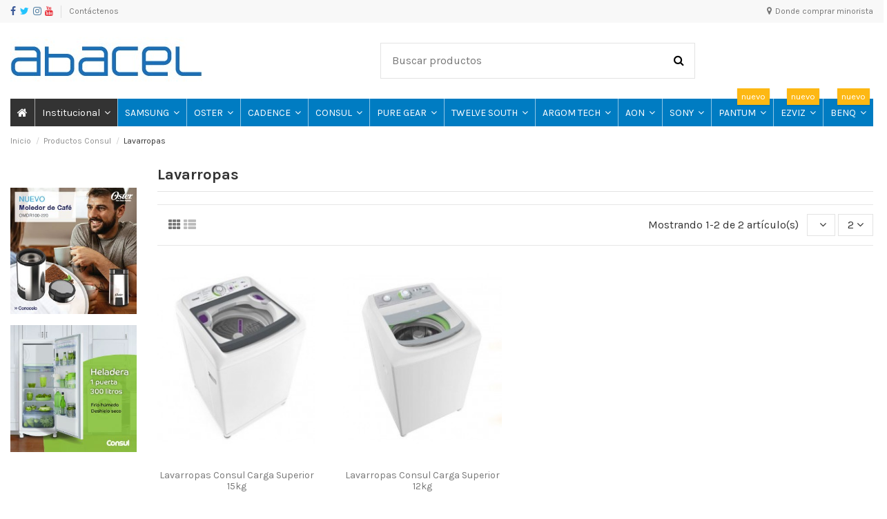

--- FILE ---
content_type: text/html; charset=utf-8
request_url: https://abacel.com.py/mayorista/lavarropas-consul-paraguay/
body_size: 15249
content:
<!doctype html>
<html lang="es">

<head>
    
        
  <meta charset="utf-8">


  <meta http-equiv="x-ua-compatible" content="ie=edge">



  <title>Lavarropas Consul - Distribuidor oficial Consul en Paraguay</title>
  <meta name="description" content="Lavarropas Consul. Venta mayorista. Distribuidor Oficial de productos Consul en Paraguay.">
  <meta name="keywords" content="consul,lavarropas,distrbuidor oficial,mayorista,venta,paraguay">
    
                                        <link rel="canonical" href="https://abacel.com.py/mayorista/lavarropas-consul-paraguay/">
                        

  
          <link rel="alternate" href="https://abacel.com.py/mayorista/lavarropas-consul-paraguay/" hreflang="es-es">
      



    <meta property="og:title" content="Lavarropas Consul - Distribuidor oficial Consul en Paraguay"/>
    <meta property="og:url" content="https://abacel.com.py/mayorista/lavarropas-consul-paraguay/"/>
    <meta property="og:site_name" content="abacelpy"/>
    <meta property="og:description" content="Lavarropas Consul. Venta mayorista. Distribuidor Oficial de productos Consul en Paraguay.">
    <meta property="og:type" content="website">

          <meta property="og:image" content="https://abacel.com.py/mayorista/img/abacelpy-logo-1577987234.jpg" />
    




      <meta name="viewport" content="initial-scale=1,user-scalable=no,maximum-scale=1,width=device-width">
  




  <link rel="icon" type="image/vnd.microsoft.icon" href="/mayorista/img/favicon.ico?1577987234">
  <link rel="shortcut icon" type="image/x-icon" href="/mayorista/img/favicon.ico?1577987234">
    


      <link href="https://fonts.googleapis.com/css?family=Karla:400,700" rel="stylesheet">
    



<script type="application/ld+json">

{
"@context": "https://schema.org",
"@type": "Organization",
"url": "https://abacel.com.py/mayorista/",
"name": "abacelpy",
"logo": "/mayorista/img/abacelpy-logo-1577987234.jpg",
"@id": "#store-organization"
}

</script>




    <link rel="stylesheet" href="https://abacel.com.py/mayorista/themes/warehouse/assets/cache/theme-a29644295.css" type="text/css" media="all">




  

  <script type="79477da1adc5411295811f08-text/javascript">
        var elementorFrontendConfig = {"isEditMode":"","stretchedSectionContainer":"","is_rtl":""};
        var iqitTheme = {"rm_sticky":"0","rm_breakpoint":0,"op_preloader":"0","cart_style":"floating","cart_confirmation":"modal","h_layout":"1","f_fixed":"","f_layout":"4","h_absolute":"0","h_sticky":"menu","hw_width":"fullwidth","h_search_type":"full","pl_lazyload":true,"pl_infinity":false,"pl_rollover":true,"pl_crsl_autoplay":false,"pl_slider_ld":4,"pl_slider_d":3,"pl_slider_t":3,"pl_slider_p":2,"pp_thumbs":"bottom","pp_zoom":"inner","pp_tabs":"tabh"};
        var iqitcountdown_days = "d.";
        var iqitmegamenu = {"sticky":"false","containerSelector":"#wrapper > .container"};
        var prestashop = {"cart":{"products":[],"totals":{"total":{"type":"total","label":"Total","amount":0,"value":"0\u00a0\u20b2"},"total_including_tax":{"type":"total","label":"Total (impuestos incl.)","amount":0,"value":"0\u00a0\u20b2"},"total_excluding_tax":{"type":"total","label":"Total (impuestos excl.)","amount":0,"value":"0\u00a0\u20b2"}},"subtotals":{"products":{"type":"products","label":"Subtotal","amount":0,"value":"0\u00a0\u20b2"},"discounts":null,"shipping":{"type":"shipping","label":"Transporte","amount":0,"value":"Gratis"},"tax":{"type":"tax","label":"Impuestos","amount":0,"value":"0\u00a0\u20b2"}},"products_count":0,"summary_string":"0 art\u00edculos","vouchers":{"allowed":0,"added":[]},"discounts":[],"minimalPurchase":0,"minimalPurchaseRequired":""},"currency":{"name":"Guaran\u00ed paraguayo","iso_code":"PYG","iso_code_num":"600","sign":"\u20b2"},"customer":{"lastname":null,"firstname":null,"email":null,"birthday":null,"newsletter":null,"newsletter_date_add":null,"optin":null,"website":null,"company":null,"siret":null,"ape":null,"is_logged":false,"gender":{"type":null,"name":null},"addresses":[]},"language":{"name":"Espa\u00f1ol (Spanish)","iso_code":"es","locale":"es-ES","language_code":"es-es","is_rtl":"0","date_format_lite":"d\/m\/Y","date_format_full":"d\/m\/Y H:i:s","id":2},"page":{"title":"","canonical":"https:\/\/abacel.com.py\/mayorista\/lavarropas-consul-paraguay\/","meta":{"title":"Lavarropas Consul - Distribuidor oficial Consul en Paraguay","description":"Lavarropas Consul. Venta mayorista. Distribuidor Oficial de productos Consul en Paraguay.","keywords":"consul,lavarropas,distrbuidor oficial,mayorista,venta,paraguay","robots":"index"},"page_name":"category","body_classes":{"lang-es":true,"lang-rtl":false,"country-PY":true,"currency-PYG":true,"layout-left-column":true,"page-category":true,"tax-display-enabled":true,"category-id-70":true,"category-Lavarropas":true,"category-id-parent-14":true,"category-depth-level-3":true},"admin_notifications":[]},"shop":{"name":"abacelpy","logo":"\/mayorista\/img\/abacelpy-logo-1577987234.jpg","stores_icon":"\/mayorista\/img\/logo_stores.png","favicon":"\/mayorista\/img\/favicon.ico"},"urls":{"base_url":"https:\/\/abacel.com.py\/mayorista\/","current_url":"https:\/\/abacel.com.py\/mayorista\/lavarropas-consul-paraguay\/","shop_domain_url":"https:\/\/abacel.com.py","img_ps_url":"https:\/\/abacel.com.py\/mayorista\/img\/","img_cat_url":"https:\/\/abacel.com.py\/mayorista\/img\/c\/","img_lang_url":"https:\/\/abacel.com.py\/mayorista\/img\/l\/","img_prod_url":"https:\/\/abacel.com.py\/mayorista\/img\/p\/","img_manu_url":"https:\/\/abacel.com.py\/mayorista\/img\/m\/","img_sup_url":"https:\/\/abacel.com.py\/mayorista\/img\/su\/","img_ship_url":"https:\/\/abacel.com.py\/mayorista\/img\/s\/","img_store_url":"https:\/\/abacel.com.py\/mayorista\/img\/st\/","img_col_url":"https:\/\/abacel.com.py\/mayorista\/img\/co\/","img_url":"https:\/\/abacel.com.py\/mayorista\/themes\/warehouse\/assets\/img\/","css_url":"https:\/\/abacel.com.py\/mayorista\/themes\/warehouse\/assets\/css\/","js_url":"https:\/\/abacel.com.py\/mayorista\/themes\/warehouse\/assets\/js\/","pic_url":"https:\/\/abacel.com.py\/mayorista\/upload\/","pages":{"address":"https:\/\/abacel.com.py\/mayorista\/direccion","addresses":"https:\/\/abacel.com.py\/mayorista\/direcciones","authentication":"https:\/\/abacel.com.py\/mayorista\/iniciar-sesion","cart":"https:\/\/abacel.com.py\/mayorista\/carrito","category":"https:\/\/abacel.com.py\/mayorista\/index.php?controller=category","cms":"https:\/\/abacel.com.py\/mayorista\/index.php?controller=cms","contact":"https:\/\/abacel.com.py\/mayorista\/contactenos","discount":"https:\/\/abacel.com.py\/mayorista\/descuento","guest_tracking":"https:\/\/abacel.com.py\/mayorista\/seguimiento-pedido-invitado","history":"https:\/\/abacel.com.py\/mayorista\/historial-compra","identity":"https:\/\/abacel.com.py\/mayorista\/datos-personales","index":"https:\/\/abacel.com.py\/mayorista\/","my_account":"https:\/\/abacel.com.py\/mayorista\/mi-cuenta","order_confirmation":"https:\/\/abacel.com.py\/mayorista\/confirmacion-pedido","order_detail":"https:\/\/abacel.com.py\/mayorista\/index.php?controller=order-detail","order_follow":"https:\/\/abacel.com.py\/mayorista\/seguimiento-pedido","order":"https:\/\/abacel.com.py\/mayorista\/pedido","order_return":"https:\/\/abacel.com.py\/mayorista\/index.php?controller=order-return","order_slip":"https:\/\/abacel.com.py\/mayorista\/facturas-abono","pagenotfound":"https:\/\/abacel.com.py\/mayorista\/pagina-no-encontrada","password":"https:\/\/abacel.com.py\/mayorista\/recuperar-contrase\u00f1a","pdf_invoice":"https:\/\/abacel.com.py\/mayorista\/index.php?controller=pdf-invoice","pdf_order_return":"https:\/\/abacel.com.py\/mayorista\/index.php?controller=pdf-order-return","pdf_order_slip":"https:\/\/abacel.com.py\/mayorista\/index.php?controller=pdf-order-slip","prices_drop":"https:\/\/abacel.com.py\/mayorista\/productos-rebajados","product":"https:\/\/abacel.com.py\/mayorista\/index.php?controller=product","search":"https:\/\/abacel.com.py\/mayorista\/busqueda","sitemap":"https:\/\/abacel.com.py\/mayorista\/mapa del sitio","stores":"https:\/\/abacel.com.py\/mayorista\/tiendas","supplier":"https:\/\/abacel.com.py\/mayorista\/proveedor","register":"https:\/\/abacel.com.py\/mayorista\/iniciar-sesion?create_account=1","order_login":"https:\/\/abacel.com.py\/mayorista\/pedido?login=1"},"alternative_langs":{"es-es":"https:\/\/abacel.com.py\/mayorista\/lavarropas-consul-paraguay\/"},"theme_assets":"\/mayorista\/themes\/warehouse\/assets\/","actions":{"logout":"https:\/\/abacel.com.py\/mayorista\/?mylogout="},"no_picture_image":{"bySize":{"small_default":{"url":"https:\/\/abacel.com.py\/mayorista\/img\/p\/es-default-small_default.jpg","width":98,"height":127},"cart_default":{"url":"https:\/\/abacel.com.py\/mayorista\/img\/p\/es-default-cart_default.jpg","width":125,"height":162},"home_default":{"url":"https:\/\/abacel.com.py\/mayorista\/img\/p\/es-default-home_default.jpg","width":236,"height":305},"large_default":{"url":"https:\/\/abacel.com.py\/mayorista\/img\/p\/es-default-large_default.jpg","width":381,"height":492},"medium_default":{"url":"https:\/\/abacel.com.py\/mayorista\/img\/p\/es-default-medium_default.jpg","width":452,"height":584},"thickbox_default":{"url":"https:\/\/abacel.com.py\/mayorista\/img\/p\/es-default-thickbox_default.jpg","width":561,"height":600}},"small":{"url":"https:\/\/abacel.com.py\/mayorista\/img\/p\/es-default-small_default.jpg","width":98,"height":127},"medium":{"url":"https:\/\/abacel.com.py\/mayorista\/img\/p\/es-default-large_default.jpg","width":381,"height":492},"large":{"url":"https:\/\/abacel.com.py\/mayorista\/img\/p\/es-default-thickbox_default.jpg","width":561,"height":600},"legend":""}},"configuration":{"display_taxes_label":true,"display_prices_tax_incl":false,"is_catalog":true,"show_prices":true,"opt_in":{"partner":false},"quantity_discount":{"type":"discount","label":"Descuento"},"voucher_enabled":0,"return_enabled":0},"field_required":[],"breadcrumb":{"links":[{"title":"Inicio","url":"https:\/\/abacel.com.py\/mayorista\/"},{"title":"Productos Consul","url":"https:\/\/abacel.com.py\/mayorista\/distribuidor-oficial-consul-paraguay\/"},{"title":"Lavarropas","url":"https:\/\/abacel.com.py\/mayorista\/lavarropas-consul-paraguay\/"}],"count":3},"link":{"protocol_link":"https:\/\/","protocol_content":"https:\/\/"},"time":1764121283,"static_token":"f6bacfbd672b936cd7a00ec01288043f","token":"84681bf10e8b411d85ad1694afb5477c"};
      </script>



  
<script type="79477da1adc5411295811f08-text/javascript">
	(window.gaDevIds=window.gaDevIds||[]).push('d6YPbH');
	(function(i,s,o,g,r,a,m){i['GoogleAnalyticsObject']=r;i[r]=i[r]||function(){
	(i[r].q=i[r].q||[]).push(arguments)},i[r].l=1*new Date();a=s.createElement(o),
	m=s.getElementsByTagName(o)[0];a.async=1;a.src=g;m.parentNode.insertBefore(a,m)
	})(window,document,'script','https://www.google-analytics.com/analytics.js','ga');

            ga('create', 'UA-29345988-1', 'auto');
                
    ga('require', 'ec');
</script>

  <!-- START OF DOOFINDER ADD TO CART SCRIPT -->
  <script type="79477da1adc5411295811f08-text/javascript">
    document.addEventListener('doofinder.cart.add', function(event) {

      const checkIfCartItemHasVariation = (cartObject) => {
        return (cartObject.item_id === cartObject.grouping_id) ? false : true;
      }

      /**
      * Returns only ID from string
      */
      const sanitizeVariationID = (variationID) => {
        return variationID.replace(/\D/g, "")
      }

      doofinderManageCart({
        cartURL          : "https://abacel.com.py/mayorista/carrito",  //required for prestashop 1.7, in previous versions it will be empty.
        cartToken        : "f6bacfbd672b936cd7a00ec01288043f",
        productID        : checkIfCartItemHasVariation(event.detail) ? event.detail.grouping_id : event.detail.item_id,
        customizationID  : checkIfCartItemHasVariation(event.detail) ? sanitizeVariationID(event.detail.item_id) : 0,   // If there are no combinations, the value will be 0
        quantity         : event.detail.amount,
        statusPromise    : event.detail.statusPromise,
        itemLink         : event.detail.link,
        group_id         : event.detail.group_id
      });
    });
  </script>
  <!-- END OF DOOFINDER ADD TO CART SCRIPT -->

  <!-- START OF DOOFINDER UNIQUE SCRIPT -->
  <script data-keepinline type="79477da1adc5411295811f08-text/javascript">
    
    (function(w, k) {w[k] = window[k] || function () { (window[k].q = window[k].q || []).push(arguments) }})(window, "doofinderApp")
    

    // Custom personalization:
    doofinderApp("config", "language", "es-es");
    doofinderApp("config", "currency", "PYG");
  </script>
  <script src="https://us1-config.doofinder.com/2.x/1aae84e8-b8ab-418b-a5d7-2dfa8a8c3b49.js" async type="79477da1adc5411295811f08-text/javascript"></script>
  <!-- END OF DOOFINDER UNIQUE SCRIPT -->

  <!-- START INTEGRATION WITH KLAVIYO -->
  <script type="79477da1adc5411295811f08-text/javascript">
    window.addEventListener('load', async (event) => {
      if ('undefined' !== typeof klaviyo && 'undefined' !== typeof klCustomer && false === await klaviyo.isIdentified() && klCustomer && "" !== klCustomer.email) {
        const companyId = await klaviyo.account();
        let userId = window.localStorage.getItem('df-random-userid');
        userId = JSON.parse(userId);
        
        klaviyo.identify({
            "email": klCustomer.email
        });

        try {
          const response = await fetch('https://a.klaviyo.com/client/profiles?company_id=' + companyId, {
            method: 'POST',
            headers: {
              accept: 'application/vnd.api+json',
              revision: '2025-01-15',
              'content-type': 'application/vnd.api+json'
            },
            body: JSON.stringify({
              data: {
                type: "profile",
                attributes: {
                  email: klCustomer.email,
                  external_id: userId
                }
              }
            })
          });

          if (!response.ok) {
            console.error('Failed to send data to Klaviyo:', await response.text());
          }
        } catch (error) {
          console.error('Failed to send data to Klaviyo:', error);
        }
      }
    });
  </script>
  <!-- END INTEGRATION WITH KLAVIYO -->




    
    
     <script async src="https://pagead2.googlesyndication.com/pagead/js/adsbygoogle.js?client=ca-pub-1803985867097286" crossorigin="anonymous" type="79477da1adc5411295811f08-text/javascript"></script> </head>

<body id="category" class="lang-es country-py currency-pyg layout-left-column page-category tax-display-enabled category-id-70 category-lavarropas category-id-parent-14 category-depth-level-3 body-desktop-header-style-w-1">


    


<main id="main-page-content"  >
    
            

    <header id="header" class="desktop-header-style-w-1">
        
            
  <div class="header-banner">
    
  </div>




            <nav class="header-nav">
        <div class="container">
    
        <div class="row justify-content-between">
            <div class="col col-auto col-md left-nav">
                 <div class="d-inline-block"> 

<ul class="social-links _topbar" itemscope itemtype="https://schema.org/Organization" itemid="#store-organization">
    <li class="facebook"><a itemprop="sameAs" href="https://www.facebook.com/Abacel" target="_blank" rel="noreferrer noopener"><i class="fa fa-facebook" aria-hidden="true"></i></a></li>  <li class="twitter"><a itemprop="sameAs" href="https://twitter.com/Abacel" target="_blank" rel="noreferrer noopener"><i class="fa fa-twitter" aria-hidden="true"></i></a></li>  <li class="instagram"><a itemprop="sameAs" href="https://www.instagram.com/abacelpy/" target="_blank" rel="noreferrer noopener"><i class="fa fa-instagram" aria-hidden="true"></i></a></li>      <li class="youtube"><a href="https://www.youtube.com/user/ABACELsa/" target="_blank" rel="noreferrer noopener"><i class="fa fa-youtube" aria-hidden="true"></i></a></li>    </ul>

 </div>                             <div class="block-iqitlinksmanager block-iqitlinksmanager-2 block-links-inline d-inline-block">
            <ul>
                                                            <li>
                            <a
                                    href="https://abacel.com.py/mayorista/contactenos"
                                                                >
                                Contáctenos
                            </a>
                        </li>
                                                </ul>
        </div>
    
            </div>
            <div class="col col-auto center-nav text-center">
                
             </div>
            <div class="col col-auto col-md right-nav text-right">
                
      
    <div id="iqithtmlandbanners-block-4"  class="d-inline-block">
        <div class="rte-content d-inline-block">
            <p style="text-align:center;"><a href="https://abacel.com.py/mayorista/content/tiendas-minoristas.html"><i class="fa fa-map-marker" style="padding-right:5px;"></i>Donde comprar minorista</a></p>
        </div>
    </div>


  

             </div>
        </div>

                        </div>
            </nav>
        



<div id="desktop-header" class="desktop-header-style-1">
            
<div class="header-top">
    <div id="desktop-header-container" class="container">
        <div class="row align-items-center">
                            <div class="col col-auto col-header-left">
                    <div id="desktop_logo">
                        <a href="https://abacel.com.py/mayorista/">
                            <img class="logo img-fluid"
                                 src="/mayorista/img/abacelpy-logo-1577987234.jpg"                                  alt="abacelpy">
                        </a>
                    </div>
                    
                </div>
                <div class="col col-header-center">
                                        <!-- Block search module TOP -->

<!-- Block search module TOP -->
<div id="search_widget" class="search-widget" data-search-controller-url="//abacel.com.py/mayorista/busqueda">
    <form method="get" action="//abacel.com.py/mayorista/busqueda">
        <input type="hidden" name="controller" value="search">
        <div class="input-group">
            <input type="text" name="s" value="" data-all-text="Mostrar todos los resultados"
                   placeholder="Buscar productos" class="form-control form-search-control" />
            <button type="submit" class="search-btn">
                <i class="fa fa-search"></i>
            </button>
        </div>
    </form>
</div>
<!-- /Block search module TOP -->

<!-- /Block search module TOP -->


                    
                </div>
                        <div class="col col-auto col-header-right text-right">
                                
                <div id="user_info">
            <a
                href="https://abacel.com.py/mayorista/mi-cuenta"
                title="Acceda a su cuenta de cliente"
                rel="nofollow"
        ><i class="fa fa-user" aria-hidden="true"></i>
            <span>Iniciar sesión</span>
        </a>
    </div>

                
                
            </div>
            <div class="col-12">
                <div class="row">
                    
                </div>
            </div>
        </div>
    </div>
</div>
<div class="container iqit-megamenu-container">	<div id="iqitmegamenu-wrapper" class="iqitmegamenu-wrapper iqitmegamenu-all">
		<div class="container container-iqitmegamenu">
		<div id="iqitmegamenu-horizontal" class="iqitmegamenu  clearfix" role="navigation">

								
				<nav id="cbp-hrmenu" class="cbp-hrmenu cbp-horizontal cbp-hrsub-narrow">
					<ul>
												<li id="cbp-hrmenu-tab-1" class="cbp-hrmenu-tab cbp-hrmenu-tab-1 cbp-onlyicon ">
	<a href="https://abacel.com.py/mayorista/" class="nav-link" >

								<span class="cbp-tab-title"> <i class="icon fa fa-home cbp-mainlink-icon"></i>
								</span>
														</a>
													</li>
												<li id="cbp-hrmenu-tab-9" class="cbp-hrmenu-tab cbp-hrmenu-tab-9  cbp-has-submeu">
	<a role="button" class="cbp-empty-mlink nav-link">

								<span class="cbp-tab-title">
								Institucional <i class="fa fa-angle-down cbp-submenu-aindicator"></i></span>
														</a>
														<div class="cbp-hrsub col-3">
								<div class="cbp-hrsub-inner">
									<div class="container iqitmegamenu-submenu-container">
									
																																	




<div class="row menu_row menu-element  first_rows menu-element-id-1">
                

                                                




    <div class="col-12 cbp-menu-column cbp-menu-element menu-element-id-2 ">
        <div class="cbp-menu-column-inner">
                        
                
                
                                            <ul class="cbp-links cbp-valinks">
                                                                                                <li><a href="https://abacel.com.py/mayorista/content/quiero-ser-cliente-abacel.html"
                                           >Quiero ser cliente</a>
                                    </li>
                                                                                                                                <li><a href="https://abacel.com.py/mayorista/content/acerca-de-abacel.html"
                                           >Acerca de Abacel</a>
                                    </li>
                                                                                                                                <li><a href="https://abacel.com.py/mayorista/content/garantias.html"
                                           >Garantías</a>
                                    </li>
                                                                                                                                <li><a href="https://abacel.com.py/mayorista/content/servicios-tecnicos-autorizados.html"
                                           >Servicios Técnicos Autorizados</a>
                                    </li>
                                                                                                                                <li><a href="https://abacel.com.py/mayorista/content/equipo-comercial.html"
                                           >Equipo comercial</a>
                                    </li>
                                                                                                                                <li><a href="https://abacel.com.py/mayorista/contactenos"
                                           >Contáctenos</a>
                                    </li>
                                                                                    </ul>
                    
                
            

            
            </div>    </div>
                            
                </div>
																					
																			</div>
								</div>
							</div>
													</li>
												<li id="cbp-hrmenu-tab-2" class="cbp-hrmenu-tab cbp-hrmenu-tab-2  cbp-has-submeu">
	<a href="https://abacel.com.py/mayorista/content/samsung-paraguay.html" class="nav-link" >

								<span class="cbp-tab-title">
								SAMSUNG <i class="fa fa-angle-down cbp-submenu-aindicator"></i></span>
														</a>
														<div class="cbp-hrsub col-3">
								<div class="cbp-hrsub-inner">
									<div class="container iqitmegamenu-submenu-container">
									
																																	




<div class="row menu_row menu-element  first_rows menu-element-id-1">
                

                                                




    <div class="col-12 cbp-menu-column cbp-menu-element menu-element-id-2 ">
        <div class="cbp-menu-column-inner">
                        
                
                
                    
                                                    <div class="row cbp-categories-row">
                                                                                                            <div class="col-12">
                                            <div class="cbp-category-link-w"><a href="https://abacel.com.py/mayorista/televisores-tv-samsung-paraguay/"
                                                                                class="cbp-column-title nav-link cbp-category-title">Televisores</a>
                                                                                                                                                    
    <ul class="cbp-links cbp-category-tree"><li ><div class="cbp-category-link-w"><a href="https://abacel.com.py/mayorista/televisores-hd-tv-samsung-paraguay/">Televisores HD</a></div></li><li ><div class="cbp-category-link-w"><a href="https://abacel.com.py/mayorista/televisores-full-hd-tv-samsung-paraguay/">Televisores FULL HD</a></div></li><li ><div class="cbp-category-link-w"><a href="https://abacel.com.py/mayorista/televisores-4k-uhd-tv-samsung-paraguay/">Televisores 4K UHD</a></div></li><li  class="cbp-hrsub-haslevel2" ><div class="cbp-category-link-w"><a href="https://abacel.com.py/mayorista/televisores-qled-tv-samsung-paraguay/">Televisores QLED</a>
    <ul class="cbp-hrsub-level2"><li ><div class="cbp-category-link-w"><a href="https://abacel.com.py/mayorista/4-k/">4 k</a></div></li><li ><div class="cbp-category-link-w"><a href="https://abacel.com.py/mayorista/the-frame/">The Frame</a></div></li></ul>
</div></li><li  class="cbp-hrsub-haslevel2" ><div class="cbp-category-link-w"><a href="https://abacel.com.py/mayorista/televisores-neo-qled/">Televisores NEO QLED</a>
    <ul class="cbp-hrsub-level2"><li ><div class="cbp-category-link-w"><a href="https://abacel.com.py/mayorista/4k/">4K</a></div></li><li ><div class="cbp-category-link-w"><a href="https://abacel.com.py/mayorista/8k/">8K</a></div></li></ul>
</div></li><li ><div class="cbp-category-link-w"><a href="https://abacel.com.py/mayorista/televisores-oled/">Televisores OLED</a></div></li></ul>

                                                                                            </div>
                                        </div>
                                                                                                                                                <div class="col-12">
                                            <div class="cbp-category-link-w"><a href="https://abacel.com.py/mayorista/audio-samsung-paraguay/"
                                                                                class="cbp-column-title nav-link cbp-category-title">Audio</a>
                                                                                                                                                    
    <ul class="cbp-links cbp-category-tree"><li ><div class="cbp-category-link-w"><a href="https://abacel.com.py/mayorista/barras-de-sonido-samsung-paraguay/">Barras de sonido</a></div></li><li ><div class="cbp-category-link-w"><a href="https://abacel.com.py/mayorista/torres-de-sonido/">Torres de sonido</a></div></li></ul>

                                                                                            </div>
                                        </div>
                                                                                                                                                                                                                    <div class="col-12">
                                            <div class="cbp-category-link-w"><a href="https://abacel.com.py/mayorista/proyectores/"
                                                                                class="cbp-column-title nav-link cbp-category-title">Proyectores</a>
                                                                                                                                            </div>
                                        </div>
                                                                                                </div>
                                            
                
            

            
            </div>    </div>
                            
                </div>
																					
																			</div>
								</div>
							</div>
													</li>
												<li id="cbp-hrmenu-tab-3" class="cbp-hrmenu-tab cbp-hrmenu-tab-3  cbp-has-submeu">
	<a href="https://abacel.com.py/mayorista/content/oster-paraguay.html" class="nav-link" >

								<span class="cbp-tab-title">
								OSTER <i class="fa fa-angle-down cbp-submenu-aindicator"></i></span>
														</a>
														<div class="cbp-hrsub col-12">
								<div class="cbp-hrsub-inner">
									<div class="container iqitmegamenu-submenu-container">
									
																																	




<div class="row menu_row menu-element  first_rows menu-element-id-1">
                

                                                




    <div class="col-5 cbp-menu-column cbp-menu-element menu-element-id-2 ">
        <div class="cbp-menu-column-inner">
                        
                
                
                                             <div style="margin-bottom: -15px;">
<h2>Electrodomésticos</h2>
<hr /></div>
                    
                
            

                                                




<div class="row menu_row menu-element  menu-element-id-6">
                

                                                




    <div class="col-12 cbp-menu-column cbp-menu-element menu-element-id-7 ">
        <div class="cbp-menu-column-inner">
                        
                
                
                    
                                                    <div class="row cbp-categories-row">
                                                                                                            <div class="col-6">
                                            <div class="cbp-category-link-w"><a href="https://abacel.com.py/mayorista/abridores-electricos-oster-paraguay/"
                                                                                class="cbp-column-title nav-link cbp-category-title">Abridores Eléctricos</a>
                                                                                                                                            </div>
                                        </div>
                                                                                                                                                <div class="col-6">
                                            <div class="cbp-category-link-w"><a href="https://abacel.com.py/mayorista/batidoras-oster/"
                                                                                class="cbp-column-title nav-link cbp-category-title">Batidoras</a>
                                                                                                                                            </div>
                                        </div>
                                                                                                                                                <div class="col-6">
                                            <div class="cbp-category-link-w"><a href="https://abacel.com.py/mayorista/cafetera-oster-paraguay/"
                                                                                class="cbp-column-title nav-link cbp-category-title">Cafeteras</a>
                                                                                                                                            </div>
                                        </div>
                                                                                                                                                <div class="col-6">
                                            <div class="cbp-category-link-w"><a href="https://abacel.com.py/mayorista/exprimidores-oster-paraguay/"
                                                                                class="cbp-column-title nav-link cbp-category-title">Exprimidores</a>
                                                                                                                                            </div>
                                        </div>
                                                                                                                                                <div class="col-6">
                                            <div class="cbp-category-link-w"><a href="https://abacel.com.py/mayorista/grills-oster-paraguay/"
                                                                                class="cbp-column-title nav-link cbp-category-title">Grills</a>
                                                                                                                                            </div>
                                        </div>
                                                                                                                                                <div class="col-6">
                                            <div class="cbp-category-link-w"><a href="https://abacel.com.py/mayorista/hervidores-oster-paraguay/"
                                                                                class="cbp-column-title nav-link cbp-category-title">Hervidores</a>
                                                                                                                                            </div>
                                        </div>
                                                                                                                                                <div class="col-6">
                                            <div class="cbp-category-link-w"><a href="https://abacel.com.py/mayorista/hornos-electricos-oster-paraguay/"
                                                                                class="cbp-column-title nav-link cbp-category-title">Hornos Eléctricos</a>
                                                                                                                                            </div>
                                        </div>
                                                                                                                                                <div class="col-6">
                                            <div class="cbp-category-link-w"><a href="https://abacel.com.py/mayorista/jarras-purificadoras-oster-paraguay/"
                                                                                class="cbp-column-title nav-link cbp-category-title">Jarras Purificadoras</a>
                                                                                                                                            </div>
                                        </div>
                                                                                                                                                <div class="col-6">
                                            <div class="cbp-category-link-w"><a href="https://abacel.com.py/mayorista/licuadoras-oster-paraguay/"
                                                                                class="cbp-column-title nav-link cbp-category-title">Licuadoras</a>
                                                                                                                                            </div>
                                        </div>
                                                                                                                                                <div class="col-6">
                                            <div class="cbp-category-link-w"><a href="https://abacel.com.py/mayorista/ollas-electricas/"
                                                                                class="cbp-column-title nav-link cbp-category-title">Ollas Eléctricas</a>
                                                                                                                                            </div>
                                        </div>
                                                                                                                                                <div class="col-6">
                                            <div class="cbp-category-link-w"><a href="https://abacel.com.py/mayorista/planchas-oster-paraguay/"
                                                                                class="cbp-column-title nav-link cbp-category-title">Planchas</a>
                                                                                                                                            </div>
                                        </div>
                                                                                                                                                <div class="col-6">
                                            <div class="cbp-category-link-w"><a href="https://abacel.com.py/mayorista/procesadoras-de-alimentos-oster-paraguay/"
                                                                                class="cbp-column-title nav-link cbp-category-title">Procesadoras de Alimentos</a>
                                                                                                                                            </div>
                                        </div>
                                                                                                                                                <div class="col-6">
                                            <div class="cbp-category-link-w"><a href="https://abacel.com.py/mayorista/ricos-divertidos-oster-paraguay/"
                                                                                class="cbp-column-title nav-link cbp-category-title">Ricos y Divertidos</a>
                                                                                                                                            </div>
                                        </div>
                                                                                                                                                <div class="col-6">
                                            <div class="cbp-category-link-w"><a href="https://abacel.com.py/mayorista/sacacorchos-oster-paraguay/"
                                                                                class="cbp-column-title nav-link cbp-category-title">Sacacorchos</a>
                                                                                                                                            </div>
                                        </div>
                                                                                                                                                <div class="col-6">
                                            <div class="cbp-category-link-w"><a href="https://abacel.com.py/mayorista/sandwicheras-oster-paraguay/"
                                                                                class="cbp-column-title nav-link cbp-category-title">Sandwicheras</a>
                                                                                                                                            </div>
                                        </div>
                                                                                                                                                <div class="col-6">
                                            <div class="cbp-category-link-w"><a href="https://abacel.com.py/mayorista/tostadoras-oster-paraguay/"
                                                                                class="cbp-column-title nav-link cbp-category-title">Tostadoras</a>
                                                                                                                                            </div>
                                        </div>
                                                                                                                                                <div class="col-6">
                                            <div class="cbp-category-link-w"><a href="https://abacel.com.py/mayorista/freidoras/"
                                                                                class="cbp-column-title nav-link cbp-category-title">Freidoras</a>
                                                                                                                                            </div>
                                        </div>
                                                                                                </div>
                                            
                
            

            
            </div>    </div>
                            
                </div>
                            
            </div>    </div>
                                    




    <div class="col-3 cbp-menu-column cbp-menu-element menu-element-id-4 ">
        <div class="cbp-menu-column-inner">
                        
                
                
                    
                                                    <div class="row cbp-categories-row">
                                                                                                            <div class="col-12">
                                            <div class="cbp-category-link-w"><a href="https://abacel.com.py/mayorista/oster-professional-peluqueria-paraguay/"
                                                                                class="cbp-column-title nav-link cbp-category-title">Oster Professional (Peluquería)</a>
                                                                                                                                                    
    <ul class="cbp-links cbp-category-tree"><li ><div class="cbp-category-link-w"><a href="https://abacel.com.py/mayorista/maquina-corta-pelos-peluqueria-oster-paraguay/">Máquina Corta Pelos</a></div></li><li ><div class="cbp-category-link-w"><a href="https://abacel.com.py/mayorista/cuchillas-corta-pelos-peluqueria/">Cuchillas para Corta Pelos</a></div></li><li ><div class="cbp-category-link-w"><a href="https://abacel.com.py/mayorista/peines-corta-pelos-peluqueria-oster-paraguay/">Peines para Corta Pelos</a></div></li><li ><div class="cbp-category-link-w"><a href="https://abacel.com.py/mayorista/limpiador-desinfectante-lubricante-oster-paraguay/">Limpiador / Desinfectante / Lubricante para Cuchillas</a></div></li><li ><div class="cbp-category-link-w"><a href="https://abacel.com.py/mayorista/peines-corte-peluqueria-profesionales/">Peines para corte</a></div></li></ul>

                                                                                            </div>
                                        </div>
                                                                                                </div>
                                            
                
            

            
            </div>    </div>
                                    




    <div class="col-2 cbp-menu-column cbp-menu-element menu-element-id-8 ">
        <div class="cbp-menu-column-inner">
                        
                
                
                    
                                                    <div class="row cbp-categories-row">
                                                                                                            <div class="col-12">
                                            <div class="cbp-category-link-w"><a href="https://abacel.com.py/mayorista/oster-animales-veterinaria-paraguay/"
                                                                                class="cbp-column-title nav-link cbp-category-title">Oster Animales (Veterinaria)</a>
                                                                                                                                                    
    <ul class="cbp-links cbp-category-tree"><li ><div class="cbp-category-link-w"><a href="https://abacel.com.py/mayorista/maquina-corta-pelos-veterinaria-oster-paraguay/">Máquina Corta Pelos</a></div></li><li ><div class="cbp-category-link-w"><a href="https://abacel.com.py/mayorista/aseo-cuidado-animales-veterinaria-oster-paraguay/">Aseo y Cuidado</a></div></li><li ><div class="cbp-category-link-w"><a href="https://abacel.com.py/mayorista/cuchillas-corta-pelos-veterinaria-oster-paraguay/">Cuchillas para Cortapelos</a></div></li><li ><div class="cbp-category-link-w"><a href="https://abacel.com.py/mayorista/camas-animales-veterinaria-oster-paraguay/">Camas</a></div></li><li ><div class="cbp-category-link-w"><a href="https://abacel.com.py/mayorista/peines-corta-pelos-animales-veterinaria-oster-paraguay/">Peines para Cortapelos</a></div></li><li ><div class="cbp-category-link-w"><a href="https://abacel.com.py/mayorista/peines-rastrillos-animales-veterinaria-oster-paraguay/">Peines y Rastrillos</a></div></li><li ><div class="cbp-category-link-w"><a href="https://abacel.com.py/mayorista/tijeras-animales-veterinaria-oster-paraguay/">Tijeras</a></div></li></ul>

                                                                                            </div>
                                        </div>
                                                                                                </div>
                                            
                
            

            
            </div>    </div>
                                    




    <div class="col-2 cbp-menu-column cbp-menu-element menu-element-id-5 ">
        <div class="cbp-menu-column-inner">
                        
                
                
                    
                                                    <div class="row cbp-categories-row">
                                                                                                            <div class="col-12">
                                            <div class="cbp-category-link-w"><a href="https://abacel.com.py/mayorista/accesorios-repuestos-originales-oster-paraguay/"
                                                                                class="cbp-column-title nav-link cbp-category-title">Accesorios y Repuestos Oster</a>
                                                                                                                                                    
    <ul class="cbp-links cbp-category-tree"><li ><div class="cbp-category-link-w"><a href="https://abacel.com.py/mayorista/anillos-licuadoras-repuesto-oster-paraguay/">Anillos para Licuadoras</a></div></li><li ><div class="cbp-category-link-w"><a href="https://abacel.com.py/mayorista/cuchillas-licuadoras-oster-paraguay/">Cuchillas para Licuadoras</a></div></li><li ><div class="cbp-category-link-w"><a href="https://abacel.com.py/mayorista/jarras-licuadoras-oster-paraguay/">Jarras para Licuadoras</a></div></li><li ><div class="cbp-category-link-w"><a href="https://abacel.com.py/mayorista/tapas-jarras-licuadoras-oster-paraguay/">Tapas para Jarras</a></div></li></ul>

                                                                                            </div>
                                        </div>
                                                                                                </div>
                                            
                
            

            
            </div>    </div>
                            
                </div>
																					
																			</div>
								</div>
							</div>
													</li>
												<li id="cbp-hrmenu-tab-5" class="cbp-hrmenu-tab cbp-hrmenu-tab-5  cbp-has-submeu">
	<a href="https://abacel.com.py/mayorista/content/cadence-paraguay.html" class="nav-link" >

								<span class="cbp-tab-title">
								CADENCE <i class="fa fa-angle-down cbp-submenu-aindicator"></i></span>
														</a>
														<div class="cbp-hrsub col-12">
								<div class="cbp-hrsub-inner">
									<div class="container iqitmegamenu-submenu-container">
									
																																	




<div class="row menu_row menu-element  first_rows menu-element-id-1">
                

                                                




    <div class="col-3 cbp-menu-column cbp-menu-element menu-element-id-2 ">
        <div class="cbp-menu-column-inner">
                        
                
                
                    
                                                    <div class="row cbp-categories-row">
                                                                                                            <div class="col-12">
                                            <div class="cbp-category-link-w"><a href="https://abacel.com.py/mayorista/aspiradoras-cadence-paraguay/"
                                                                                class="cbp-column-title nav-link cbp-category-title">Aspiradoras</a>
                                                                                                                                            </div>
                                        </div>
                                                                                                                                                <div class="col-12">
                                            <div class="cbp-category-link-w"><a href="https://abacel.com.py/mayorista/balanzas-cadence-paraguay/"
                                                                                class="cbp-column-title nav-link cbp-category-title">Balanzas</a>
                                                                                                                                            </div>
                                        </div>
                                                                                                                                                <div class="col-12">
                                            <div class="cbp-category-link-w"><a href="https://abacel.com.py/mayorista/batidoras-cadence-paraguay/"
                                                                                class="cbp-column-title nav-link cbp-category-title">Batidoras</a>
                                                                                                                                            </div>
                                        </div>
                                                                                                                                                <div class="col-12">
                                            <div class="cbp-category-link-w"><a href="https://abacel.com.py/mayorista/bebederos-cadence-paraguay/"
                                                                                class="cbp-column-title nav-link cbp-category-title">Bebederos</a>
                                                                                                                                            </div>
                                        </div>
                                                                                                                                                <div class="col-12">
                                            <div class="cbp-category-link-w"><a href="https://abacel.com.py/mayorista/belleza-cadence-paraguay/"
                                                                                class="cbp-column-title nav-link cbp-category-title">Belleza</a>
                                                                                                                                                    
    <ul class="cbp-links cbp-category-tree"><li ><div class="cbp-category-link-w"><a href="https://abacel.com.py/mayorista/peines-cadence-paraguay/">Peines</a></div></li><li ><div class="cbp-category-link-w"><a href="https://abacel.com.py/mayorista/planchas-pelo-cadence-paraguay/">Planchas de pelo</a></div></li><li ><div class="cbp-category-link-w"><a href="https://abacel.com.py/mayorista/secadores-pelo-cadence-paraguay/">Secadores de pelo</a></div></li></ul>

                                                                                            </div>
                                        </div>
                                                                                                </div>
                                            
                
            

            
            </div>    </div>
                                    




    <div class="col-3 cbp-menu-column cbp-menu-element menu-element-id-3 ">
        <div class="cbp-menu-column-inner">
                        
                
                
                    
                                                    <div class="row cbp-categories-row">
                                                                                                            <div class="col-12">
                                            <div class="cbp-category-link-w"><a href="https://abacel.com.py/mayorista/cafeteras-cadence-paraguay/"
                                                                                class="cbp-column-title nav-link cbp-category-title">Cafeteras</a>
                                                                                                                                            </div>
                                        </div>
                                                                                                                                                <div class="col-12">
                                            <div class="cbp-category-link-w"><a href="https://abacel.com.py/mayorista/creperas-cadence-paraguay/"
                                                                                class="cbp-column-title nav-link cbp-category-title">Creperas</a>
                                                                                                                                            </div>
                                        </div>
                                                                                                                                                <div class="col-12">
                                            <div class="cbp-category-link-w"><a href="https://abacel.com.py/mayorista/estufas-cadence-paraguay/"
                                                                                class="cbp-column-title nav-link cbp-category-title">Estufas</a>
                                                                                                                                            </div>
                                        </div>
                                                                                                                                                <div class="col-12">
                                            <div class="cbp-category-link-w"><a href="https://abacel.com.py/mayorista/exprimidores-cadence-paraguay/"
                                                                                class="cbp-column-title nav-link cbp-category-title">Exprimidores</a>
                                                                                                                                            </div>
                                        </div>
                                                                                                                                                <div class="col-12">
                                            <div class="cbp-category-link-w"><a href="https://abacel.com.py/mayorista/extractores-cocina-cadence-paraguay/"
                                                                                class="cbp-column-title nav-link cbp-category-title">Extractores de cocina</a>
                                                                                                                                            </div>
                                        </div>
                                                                                                                                                <div class="col-12">
                                            <div class="cbp-category-link-w"><a href="https://abacel.com.py/mayorista/freidoras-cadence-paraguay/"
                                                                                class="cbp-column-title nav-link cbp-category-title">Freidoras</a>
                                                                                                                                            </div>
                                        </div>
                                                                                                                                                <div class="col-12">
                                            <div class="cbp-category-link-w"><a href="https://abacel.com.py/mayorista/hervidores-cadence-paraguay/"
                                                                                class="cbp-column-title nav-link cbp-category-title">Hervidores</a>
                                                                                                                                            </div>
                                        </div>
                                                                                                </div>
                                            
                
            

            
            </div>    </div>
                                    




    <div class="col-3 cbp-menu-column cbp-menu-element menu-element-id-4 ">
        <div class="cbp-menu-column-inner">
                        
                
                
                    
                                                    <div class="row cbp-categories-row">
                                                                                                            <div class="col-12">
                                            <div class="cbp-category-link-w"><a href="https://abacel.com.py/mayorista/licuadoras-cadence-paraguay/"
                                                                                class="cbp-column-title nav-link cbp-category-title">Licuadoras</a>
                                                                                                                                            </div>
                                        </div>
                                                                                                                                                <div class="col-12">
                                            <div class="cbp-category-link-w"><a href="https://abacel.com.py/mayorista/maquinas-cupcakes-cadence-paraguay/"
                                                                                class="cbp-column-title nav-link cbp-category-title">Maquinas de Cupcakes</a>
                                                                                                                                            </div>
                                        </div>
                                                                                                                                                <div class="col-12">
                                            <div class="cbp-category-link-w"><a href="https://abacel.com.py/mayorista/maquinas-pororo-cadence-paraguay/"
                                                                                class="cbp-column-title nav-link cbp-category-title">Maquinas de Pororó</a>
                                                                                                                                            </div>
                                        </div>
                                                                                                                                                <div class="col-12">
                                            <div class="cbp-category-link-w"><a href="https://abacel.com.py/mayorista/multiprocesadoras-cadence-paraguay/"
                                                                                class="cbp-column-title nav-link cbp-category-title">Multiprocesadoras</a>
                                                                                                                                            </div>
                                        </div>
                                                                                                                                                <div class="col-12">
                                            <div class="cbp-category-link-w"><a href="https://abacel.com.py/mayorista/panquequeras-cadence-paraguay/"
                                                                                class="cbp-column-title nav-link cbp-category-title">Panquequeras</a>
                                                                                                                                            </div>
                                        </div>
                                                                                                                                                <div class="col-12">
                                            <div class="cbp-category-link-w"><a href="https://abacel.com.py/mayorista/parrillas-cadence-paraguay/"
                                                                                class="cbp-column-title nav-link cbp-category-title">Parrillas</a>
                                                                                                                                            </div>
                                        </div>
                                                                                                                                                <div class="col-12">
                                            <div class="cbp-category-link-w"><a href="https://abacel.com.py/mayorista/placas-induccion-cadence-paraguay/"
                                                                                class="cbp-column-title nav-link cbp-category-title">Placas a Inducción</a>
                                                                                                                                            </div>
                                        </div>
                                                                                                </div>
                                            
                
            

            
            </div>    </div>
                                    




    <div class="col-3 cbp-menu-column cbp-menu-element menu-element-id-5 ">
        <div class="cbp-menu-column-inner">
                        
                
                
                    
                                                    <div class="row cbp-categories-row">
                                                                                                            <div class="col-12">
                                            <div class="cbp-category-link-w"><a href="https://abacel.com.py/mayorista/planchas-cadence-paraguay/"
                                                                                class="cbp-column-title nav-link cbp-category-title">Planchas</a>
                                                                                                                                            </div>
                                        </div>
                                                                                                                                                <div class="col-12">
                                            <div class="cbp-category-link-w"><a href="https://abacel.com.py/mayorista/sandwicheras-cadence-paraguay/"
                                                                                class="cbp-column-title nav-link cbp-category-title">Sandwicheras</a>
                                                                                                                                            </div>
                                        </div>
                                                                                                                                                <div class="col-12">
                                            <div class="cbp-category-link-w"><a href="https://abacel.com.py/mayorista/sartenes-electricas-cadence-paraguay/"
                                                                                class="cbp-column-title nav-link cbp-category-title">Sartenes eléctricas</a>
                                                                                                                                            </div>
                                        </div>
                                                                                                                                                <div class="col-12">
                                            <div class="cbp-category-link-w"><a href="https://abacel.com.py/mayorista/waffleras-cadence-paraguay/"
                                                                                class="cbp-column-title nav-link cbp-category-title">Waffleras</a>
                                                                                                                                            </div>
                                        </div>
                                                                                                                                                <div class="col-12">
                                            <div class="cbp-category-link-w"><a href="https://abacel.com.py/mayorista/tostadoras-cadence-paraguay/"
                                                                                class="cbp-column-title nav-link cbp-category-title">Tostadoras</a>
                                                                                                                                            </div>
                                        </div>
                                                                                                                                                <div class="col-12">
                                            <div class="cbp-category-link-w"><a href="https://abacel.com.py/mayorista/ventiladores-cadence-paraguay/"
                                                                                class="cbp-column-title nav-link cbp-category-title">Ventiladores</a>
                                                                                                                                            </div>
                                        </div>
                                                                                                </div>
                                            
                
            

            
            </div>    </div>
                            
                </div>
																					
																			</div>
								</div>
							</div>
													</li>
												<li id="cbp-hrmenu-tab-7" class="cbp-hrmenu-tab cbp-hrmenu-tab-7  cbp-has-submeu">
	<a href="https://abacel.com.py/mayorista/content/consul-paraguay.html" class="nav-link" >

								<span class="cbp-tab-title">
								CONSUL <i class="fa fa-angle-down cbp-submenu-aindicator"></i></span>
														</a>
														<div class="cbp-hrsub col-3">
								<div class="cbp-hrsub-inner">
									<div class="container iqitmegamenu-submenu-container">
									
																																	




<div class="row menu_row menu-element  first_rows menu-element-id-1">
                

                                                




    <div class="col-12 cbp-menu-column cbp-menu-element menu-element-id-2 ">
        <div class="cbp-menu-column-inner">
                        
                
                
                    
                                                    <div class="row cbp-categories-row">
                                                                                                                                                                                                                                                    <div class="col-12">
                                            <div class="cbp-category-link-w"><a href="https://abacel.com.py/mayorista/congeladores-consul-paraguay/"
                                                                                class="cbp-column-title nav-link cbp-category-title">Congeladores</a>
                                                                                                                                            </div>
                                        </div>
                                                                                                                                                <div class="col-12">
                                            <div class="cbp-category-link-w"><a href="https://abacel.com.py/mayorista/freezers-consul/"
                                                                                class="cbp-column-title nav-link cbp-category-title">Freezers</a>
                                                                                                                                                    
    <ul class="cbp-links cbp-category-tree"><li  class="cbp-hrsub-haslevel2" ><div class="cbp-category-link-w"><a href="https://abacel.com.py/mayorista/vertical-freezer-consul/">Vertical</a>
    <ul class="cbp-hrsub-level2"><li ><div class="cbp-category-link-w"><a href="https://abacel.com.py/mayorista/frio-humedo-freezer-vertical-consul/">Frio humedo</a></div></li><li ><div class="cbp-category-link-w"><a href="https://abacel.com.py/mayorista/frio-seco-freezer-vertical-consul/">Frio seco</a></div></li></ul>
</div></li></ul>

                                                                                            </div>
                                        </div>
                                                                                                                                                <div class="col-12">
                                            <div class="cbp-category-link-w"><a href="https://abacel.com.py/mayorista/heladeras-consul-paraguay/"
                                                                                class="cbp-column-title nav-link cbp-category-title">Heladeras</a>
                                                                                                                                                    
    <ul class="cbp-links cbp-category-tree"><li  class="cbp-hrsub-haslevel2" ><div class="cbp-category-link-w"><a href="https://abacel.com.py/mayorista/heladeras-frio-humedo-consul-paraguay/">Frio humedo</a>
    <ul class="cbp-hrsub-level2"><li ><div class="cbp-category-link-w"><a href="https://abacel.com.py/mayorista/heladeras-frio-humedo-1-puerta-consul-paraguay/">1 Puerta</a></div></li><li ><div class="cbp-category-link-w"><a href="https://abacel.com.py/mayorista/heladeras-frio-humedo-2-puertas-consul-paraguay/">2 Puertas</a></div></li></ul>
</div></li><li  class="cbp-hrsub-haslevel2" ><div class="cbp-category-link-w"><a href="https://abacel.com.py/mayorista/heladeras-frio-seco-consul/">Frio seco</a>
    <ul class="cbp-hrsub-level2"><li ><div class="cbp-category-link-w"><a href="https://abacel.com.py/mayorista/heladeras-frio-seco-1-puerta-consul-paraguay/">1 Puerta</a></div></li><li ><div class="cbp-category-link-w"><a href="https://abacel.com.py/mayorista/2-puertas-heladeras-frio-seco-consul/">2 Puertas</a></div></li></ul>
</div></li></ul>

                                                                                            </div>
                                        </div>
                                                                                                                                                <div class="col-12">
                                            <div class="cbp-category-link-w"><a href="https://abacel.com.py/mayorista/lavarropas-consul-paraguay/"
                                                                                class="cbp-column-title nav-link cbp-category-title">Lavarropas</a>
                                                                                                                                            </div>
                                        </div>
                                                                                                                                                                    </div>
                                            
                
            

            
            </div>    </div>
                            
                </div>
																					
																			</div>
								</div>
							</div>
													</li>
												<li id="cbp-hrmenu-tab-17" class="cbp-hrmenu-tab cbp-hrmenu-tab-17  cbp-has-submeu">
	<a href="https://abacel.com.py/mayorista/productos-pure-gear/" class="nav-link" >

								<span class="cbp-tab-title">
								PURE GEAR <i class="fa fa-angle-down cbp-submenu-aindicator"></i></span>
														</a>
														<div class="cbp-hrsub col-3">
								<div class="cbp-hrsub-inner">
									<div class="container iqitmegamenu-submenu-container">
									
																																	




<div class="row menu_row menu-element  first_rows menu-element-id-1">
                

                                                




    <div class="col-12 cbp-menu-column cbp-menu-element menu-element-id-2 ">
        <div class="cbp-menu-column-inner">
                        
                
                
                    
                                                    <div class="row cbp-categories-row">
                                                                                                            <div class="col-12">
                                            <div class="cbp-category-link-w"><a href="https://abacel.com.py/mayorista/soporte-para-celulares/"
                                                                                class="cbp-column-title nav-link cbp-category-title">Soporte para celulares</a>
                                                                                                                                            </div>
                                        </div>
                                                                                                                                                <div class="col-12">
                                            <div class="cbp-category-link-w"><a href="https://abacel.com.py/mayorista/cables-conectores/"
                                                                                class="cbp-column-title nav-link cbp-category-title">Cables / Conectores</a>
                                                                                                                                            </div>
                                        </div>
                                                                                                                                                <div class="col-12">
                                            <div class="cbp-category-link-w"><a href="https://abacel.com.py/mayorista/cargadores-adaptadores/"
                                                                                class="cbp-column-title nav-link cbp-category-title">Cargadores / Adaptadores</a>
                                                                                                                                            </div>
                                        </div>
                                                                                                                                                <div class="col-12">
                                            <div class="cbp-category-link-w"><a href="https://abacel.com.py/mayorista/fundas-laminas-protectores/"
                                                                                class="cbp-column-title nav-link cbp-category-title">Fundas / Láminas / Protectores</a>
                                                                                                                                            </div>
                                        </div>
                                                                                                                                                <div class="col-12">
                                            <div class="cbp-category-link-w"><a href="https://abacel.com.py/mayorista/correa/"
                                                                                class="cbp-column-title nav-link cbp-category-title">Correa</a>
                                                                                                                                            </div>
                                        </div>
                                                                                                                                                <div class="col-12">
                                            <div class="cbp-category-link-w"><a href="https://abacel.com.py/mayorista/auriculares/"
                                                                                class="cbp-column-title nav-link cbp-category-title">Auriculares</a>
                                                                                                                                            </div>
                                        </div>
                                                                                                </div>
                                            
                
            

            
            </div>    </div>
                            
                </div>
																					
																			</div>
								</div>
							</div>
													</li>
												<li id="cbp-hrmenu-tab-16" class="cbp-hrmenu-tab cbp-hrmenu-tab-16  cbp-has-submeu">
	<a href="https://abacel.com.py/mayorista/productos-twelve-south/" class="nav-link" >

								<span class="cbp-tab-title">
								TWELVE SOUTH <i class="fa fa-angle-down cbp-submenu-aindicator"></i></span>
														</a>
														<div class="cbp-hrsub col-3">
								<div class="cbp-hrsub-inner">
									<div class="container iqitmegamenu-submenu-container">
									
																																	




<div class="row menu_row menu-element  first_rows menu-element-id-1">
                

                                                




    <div class="col-12 cbp-menu-column cbp-menu-element menu-element-id-2 ">
        <div class="cbp-menu-column-inner">
                        
                
                
                    
                                                    <div class="row cbp-categories-row">
                                                                                                            <div class="col-12">
                                            <div class="cbp-category-link-w"><a href="https://abacel.com.py/mayorista/soportes/"
                                                                                class="cbp-column-title nav-link cbp-category-title">Soportes</a>
                                                                                                                                            </div>
                                        </div>
                                                                                                                                                <div class="col-12">
                                            <div class="cbp-category-link-w"><a href="https://abacel.com.py/mayorista/fundas/"
                                                                                class="cbp-column-title nav-link cbp-category-title">Fundas</a>
                                                                                                                                            </div>
                                        </div>
                                                                                                                                                <div class="col-12">
                                            <div class="cbp-category-link-w"><a href="https://abacel.com.py/mayorista/cargadores/"
                                                                                class="cbp-column-title nav-link cbp-category-title">Cargadores</a>
                                                                                                                                            </div>
                                        </div>
                                                                                                                                                <div class="col-12">
                                            <div class="cbp-category-link-w"><a href="https://abacel.com.py/mayorista/adaptadores/"
                                                                                class="cbp-column-title nav-link cbp-category-title">Adaptadores</a>
                                                                                                                                            </div>
                                        </div>
                                                                                                </div>
                                            
                
            

            
            </div>    </div>
                            
                </div>
																					
																			</div>
								</div>
							</div>
													</li>
												<li id="cbp-hrmenu-tab-10" class="cbp-hrmenu-tab cbp-hrmenu-tab-10  cbp-has-submeu">
	<a href="https://abacel.com.py/mayorista/content/argom-tech-paraguay.html" class="nav-link" >

								<span class="cbp-tab-title">
								ARGOM TECH <i class="fa fa-angle-down cbp-submenu-aindicator"></i></span>
														</a>
														<div class="cbp-hrsub col-3">
								<div class="cbp-hrsub-inner">
									<div class="container iqitmegamenu-submenu-container">
									
																																	




<div class="row menu_row menu-element  first_rows menu-element-id-1">
                

                                                




    <div class="col-12 cbp-menu-column cbp-menu-element menu-element-id-2 ">
        <div class="cbp-menu-column-inner">
                        
                
                
                    
                                                    <div class="row cbp-categories-row">
                                                                                                            <div class="col-12">
                                            <div class="cbp-category-link-w"><a href="https://abacel.com.py/mayorista/accesorios-argom-tech-paraguay/"
                                                                                class="cbp-column-title nav-link cbp-category-title">Accesorios</a>
                                                                                                                                            </div>
                                        </div>
                                                                                                                                                <div class="col-12">
                                            <div class="cbp-category-link-w"><a href="https://abacel.com.py/mayorista/auriculares-audifonos-argom-tech-paraguay/"
                                                                                class="cbp-column-title nav-link cbp-category-title">Auriculares</a>
                                                                                                                                            </div>
                                        </div>
                                                                                                                                                <div class="col-12">
                                            <div class="cbp-category-link-w"><a href="https://abacel.com.py/mayorista/cargadores-argom-tech-paraguay/"
                                                                                class="cbp-column-title nav-link cbp-category-title">Cargadores</a>
                                                                                                                                            </div>
                                        </div>
                                                                                                                                                <div class="col-12">
                                            <div class="cbp-category-link-w"><a href="https://abacel.com.py/mayorista/parlantes-argom-tech/"
                                                                                class="cbp-column-title nav-link cbp-category-title">Parlantes</a>
                                                                                                                                            </div>
                                        </div>
                                                                                                                                                <div class="col-12">
                                            <div class="cbp-category-link-w"><a href="https://abacel.com.py/mayorista/soportes-tv-argom-tech-paraguay/"
                                                                                class="cbp-column-title nav-link cbp-category-title">Soportes para TV</a>
                                                                                                                                            </div>
                                        </div>
                                                                                                                                                <div class="col-12">
                                            <div class="cbp-category-link-w"><a href="https://abacel.com.py/mayorista/sillas-gamer/"
                                                                                class="cbp-column-title nav-link cbp-category-title">Sillas Gamer</a>
                                                                                                                                            </div>
                                        </div>
                                                                                                                                                <div class="col-12">
                                            <div class="cbp-category-link-w"><a href="https://abacel.com.py/mayorista/escritorios-gaming/"
                                                                                class="cbp-column-title nav-link cbp-category-title">Escritorios Gaming</a>
                                                                                                                                            </div>
                                        </div>
                                                                                                                                                <div class="col-12">
                                            <div class="cbp-category-link-w"><a href="https://abacel.com.py/mayorista/teclados/"
                                                                                class="cbp-column-title nav-link cbp-category-title">Teclados</a>
                                                                                                                                            </div>
                                        </div>
                                                                                                                                                <div class="col-12">
                                            <div class="cbp-category-link-w"><a href="https://abacel.com.py/mayorista/webcam/"
                                                                                class="cbp-column-title nav-link cbp-category-title">Webcam</a>
                                                                                                                                            </div>
                                        </div>
                                                                                                </div>
                                            
                
            

            
            </div>    </div>
                            
                </div>
																					
																			</div>
								</div>
							</div>
													</li>
												<li id="cbp-hrmenu-tab-18" class="cbp-hrmenu-tab cbp-hrmenu-tab-18  cbp-has-submeu">
	<a href="https://abacel.com.py/mayorista/productos-aon/" class="nav-link" >

								<span class="cbp-tab-title">
								AON <i class="fa fa-angle-down cbp-submenu-aindicator"></i></span>
														</a>
														<div class="cbp-hrsub col-3">
								<div class="cbp-hrsub-inner">
									<div class="container iqitmegamenu-submenu-container">
									
																																	




<div class="row menu_row menu-element  first_rows menu-element-id-1">
                

                                                




    <div class="col-12 cbp-menu-column cbp-menu-element menu-element-id-2 ">
        <div class="cbp-menu-column-inner">
                        
                
                
                    
                                                    <div class="row cbp-categories-row">
                                                                                                            <div class="col-12">
                                            <div class="cbp-category-link-w"><a href="https://abacel.com.py/mayorista/cargador/"
                                                                                class="cbp-column-title nav-link cbp-category-title">Cargador</a>
                                                                                                                                            </div>
                                        </div>
                                                                                                                                                <div class="col-12">
                                            <div class="cbp-category-link-w"><a href="https://abacel.com.py/mayorista/adaptador-/"
                                                                                class="cbp-column-title nav-link cbp-category-title">Adaptador</a>
                                                                                                                                            </div>
                                        </div>
                                                                                                                                                <div class="col-12">
                                            <div class="cbp-category-link-w"><a href="https://abacel.com.py/mayorista/cables/"
                                                                                class="cbp-column-title nav-link cbp-category-title">Cables</a>
                                                                                                                                            </div>
                                        </div>
                                                                                                </div>
                                            
                
            

            
            </div>    </div>
                            
                </div>
																					
																			</div>
								</div>
							</div>
													</li>
												<li id="cbp-hrmenu-tab-19" class="cbp-hrmenu-tab cbp-hrmenu-tab-19  cbp-has-submeu">
	<a href="https://abacel.com.py/mayorista/productos-sony/" class="nav-link" >

								<span class="cbp-tab-title">
								SONY <i class="fa fa-angle-down cbp-submenu-aindicator"></i></span>
														</a>
														<div class="cbp-hrsub col-5">
								<div class="cbp-hrsub-inner">
									<div class="container iqitmegamenu-submenu-container">
									
																																	




<div class="row menu_row menu-element  first_rows menu-element-id-1">
                

                                                




    <div class="col-12 cbp-menu-column cbp-menu-element menu-element-id-2 ">
        <div class="cbp-menu-column-inner">
                        
                
                
                    
                                                    <div class="row cbp-categories-row">
                                                                                                            <div class="col-12">
                                            <div class="cbp-category-link-w"><a href="https://abacel.com.py/mayorista/controles/"
                                                                                class="cbp-column-title nav-link cbp-category-title">Controles</a>
                                                                                                                                            </div>
                                        </div>
                                                                                                                                                <div class="col-12">
                                            <div class="cbp-category-link-w"><a href="https://abacel.com.py/mayorista/auriculares/"
                                                                                class="cbp-column-title nav-link cbp-category-title">Auriculares</a>
                                                                                                                                            </div>
                                        </div>
                                                                                                                                                <div class="col-12">
                                            <div class="cbp-category-link-w"><a href="https://abacel.com.py/mayorista/juegos/"
                                                                                class="cbp-column-title nav-link cbp-category-title">Juegos</a>
                                                                                                                                            </div>
                                        </div>
                                                                                                                                                <div class="col-12">
                                            <div class="cbp-category-link-w"><a href="https://abacel.com.py/mayorista/cargador-de-mandos/"
                                                                                class="cbp-column-title nav-link cbp-category-title">Cargador De Mandos</a>
                                                                                                                                            </div>
                                        </div>
                                                                                                                                                <div class="col-12">
                                            <div class="cbp-category-link-w"><a href="https://abacel.com.py/mayorista/consolas/"
                                                                                class="cbp-column-title nav-link cbp-category-title">Consolas</a>
                                                                                                                                            </div>
                                        </div>
                                                                                                </div>
                                            
                
            

            
            </div>    </div>
                            
                </div>
																					
																			</div>
								</div>
							</div>
													</li>
												<li id="cbp-hrmenu-tab-20" class="cbp-hrmenu-tab cbp-hrmenu-tab-20  cbp-has-submeu">
	<a href="https://abacel.com.py/mayorista/productos-pantum/" class="nav-link" >

								<span class="cbp-tab-title">
								PANTUM <i class="fa fa-angle-down cbp-submenu-aindicator"></i></span>
								<span class="label cbp-legend cbp-legend-main"> nuevo
								</span>						</a>
														<div class="cbp-hrsub col-3">
								<div class="cbp-hrsub-inner">
									<div class="container iqitmegamenu-submenu-container">
									
																																	




<div class="row menu_row menu-element  first_rows menu-element-id-1">
                

                                                




    <div class="col-12 cbp-menu-column cbp-menu-element menu-element-id-2 ">
        <div class="cbp-menu-column-inner">
                        
                
                
                    
                                                    <div class="row cbp-categories-row">
                                                                                                            <div class="col-12">
                                            <div class="cbp-category-link-w"><a href="https://abacel.com.py/mayorista/productos-pantum/"
                                                                                class="cbp-column-title nav-link cbp-category-title">Productos Pantum</a>
                                                                                                                                                    
    <ul class="cbp-links cbp-category-tree"><li  class="cbp-hrsub-haslevel2" ><div class="cbp-category-link-w"><a href="https://abacel.com.py/mayorista/impresoras/">Impresoras</a>
    <ul class="cbp-hrsub-level2"><li ><div class="cbp-category-link-w"><a href="https://abacel.com.py/mayorista/monocromaticas/">Monocromáticas</a></div></li><li ><div class="cbp-category-link-w"><a href="https://abacel.com.py/mayorista/insumos/">Insumos</a></div></li></ul>
</div></li></ul>

                                                                                            </div>
                                        </div>
                                                                                                </div>
                                            
                
            

            
            </div>    </div>
                            
                </div>
																					
																			</div>
								</div>
							</div>
													</li>
												<li id="cbp-hrmenu-tab-21" class="cbp-hrmenu-tab cbp-hrmenu-tab-21  cbp-has-submeu">
	<a href="https://abacel.com.py/mayorista/productos-ezviz/" class="nav-link" >

								<span class="cbp-tab-title">
								EZVIZ <i class="fa fa-angle-down cbp-submenu-aindicator"></i></span>
								<span class="label cbp-legend cbp-legend-main"> nuevo
								</span>						</a>
														<div class="cbp-hrsub col-4">
								<div class="cbp-hrsub-inner">
									<div class="container iqitmegamenu-submenu-container">
									
																																	




<div class="row menu_row menu-element  first_rows menu-element-id-1">
                

                                                




    <div class="col-12 cbp-menu-column cbp-menu-element menu-element-id-2 ">
        <div class="cbp-menu-column-inner">
                        
                
                
                    
                                                    <div class="row cbp-categories-row">
                                                                                                            <div class="col-12">
                                            <div class="cbp-category-link-w"><a href="https://abacel.com.py/mayorista/productos-ezviz/"
                                                                                class="cbp-column-title nav-link cbp-category-title">Productos Ezviz</a>
                                                                                                                                                    
    <ul class="cbp-links cbp-category-tree"><li ><div class="cbp-category-link-w"><a href="https://abacel.com.py/mayorista/camaras-de-seguridad-para-exteriores/">Camaras de seguridad para exteriores</a></div></li><li ><div class="cbp-category-link-w"><a href="https://abacel.com.py/mayorista/camaras-de-seguridad-para-interiores/">Camaras de seguridad para interiores</a></div></li><li ><div class="cbp-category-link-w"><a href="https://abacel.com.py/mayorista/camaras-de-seguridad-a-bateria/">Camaras de seguridad a batería</a></div></li><li ><div class="cbp-category-link-w"><a href="https://abacel.com.py/mayorista/cerraduras-inteligentes/">Cerraduras inteligentes</a></div></li><li ><div class="cbp-category-link-w"><a href="https://abacel.com.py/mayorista/mirillas-inteligentes/">Mirillas inteligentes</a></div></li><li ><div class="cbp-category-link-w"><a href="https://abacel.com.py/mayorista/videoporteros/">Videoporteros</a></div></li><li ><div class="cbp-category-link-w"><a href="https://abacel.com.py/mayorista/camaras-de-seguridad-con-lampara/">Cámaras de seguridad con lámpara</a></div></li><li ><div class="cbp-category-link-w"><a href="https://abacel.com.py/mayorista/nvr/">NVR</a></div></li><li ><div class="cbp-category-link-w"><a href="https://abacel.com.py/mayorista/sensores-y-alarmas/">Sensores y Alarmas</a></div></li></ul>

                                                                                            </div>
                                        </div>
                                                                                                </div>
                                            
                
            

            
            </div>    </div>
                            
                </div>
																					
																			</div>
								</div>
							</div>
													</li>
												<li id="cbp-hrmenu-tab-22" class="cbp-hrmenu-tab cbp-hrmenu-tab-22  cbp-has-submeu">
	<a href="https://abacel.com.py/mayorista/productos-benq/" class="nav-link" >

								<span class="cbp-tab-title">
								BENQ <i class="fa fa-angle-down cbp-submenu-aindicator"></i></span>
								<span class="label cbp-legend cbp-legend-main"> nuevo
								</span>						</a>
														<div class="cbp-hrsub col-4">
								<div class="cbp-hrsub-inner">
									<div class="container iqitmegamenu-submenu-container">
									
																																	




<div class="row menu_row menu-element  first_rows menu-element-id-1">
                

                                                




    <div class="col-12 cbp-menu-column cbp-menu-element menu-element-id-2 ">
        <div class="cbp-menu-column-inner">
                        
                
                
                    
                                                    <div class="row cbp-categories-row">
                                                                                                            <div class="col-12">
                                            <div class="cbp-category-link-w"><a href="https://abacel.com.py/mayorista/productos-benq/"
                                                                                class="cbp-column-title nav-link cbp-category-title">Productos BenQ</a>
                                                                                                                                                    
    <ul class="cbp-links cbp-category-tree"><li ><div class="cbp-category-link-w"><a href="https://abacel.com.py/mayorista/monitores-benq/">Monitores BenQ</a></div></li></ul>

                                                                                            </div>
                                        </div>
                                                                                                </div>
                                            
                
            

            
            </div>    </div>
                            
                </div>
																					
																			</div>
								</div>
							</div>
													</li>
											</ul>
				</nav>
		</div>
		</div>
		<div id="sticky-cart-wrapper"></div>
	</div>

<div id="_desktop_iqitmegamenu-mobile">
	<ul id="iqitmegamenu-mobile">
		



	
	<li><a href="https://abacel.com.py/mayorista/">Inicio</a></li><li><span class="mm-expand"><i class="fa fa-angle-down expand-icon" aria-hidden="true"></i><i class="fa fa-angle-up close-icon" aria-hidden="true"></i></span><a href="https://abacel.com.py/mayorista/distribuidor-oficial-samsung-paraguay/">Productos Samsung</a>
	<ul><li><span class="mm-expand"><i class="fa fa-angle-down expand-icon" aria-hidden="true"></i><i class="fa fa-angle-up close-icon" aria-hidden="true"></i></span><a href="https://abacel.com.py/mayorista/televisores-tv-samsung-paraguay/">Televisores</a>
	<ul><li><a href="https://abacel.com.py/mayorista/televisores-hd-tv-samsung-paraguay/">Televisores HD</a></li><li><a href="https://abacel.com.py/mayorista/televisores-full-hd-tv-samsung-paraguay/">Televisores FULL HD</a></li><li><a href="https://abacel.com.py/mayorista/televisores-4k-uhd-tv-samsung-paraguay/">Televisores 4K UHD</a></li><li><a href="https://abacel.com.py/mayorista/televisores-qled-tv-samsung-paraguay/">Televisores QLED</a></li><li><a href="https://abacel.com.py/mayorista/televisores-neo-qled/">Televisores NEO QLED</a></li><li><a href="https://abacel.com.py/mayorista/televisores-oled/">Televisores OLED</a></li></ul></li><li><span class="mm-expand"><i class="fa fa-angle-down expand-icon" aria-hidden="true"></i><i class="fa fa-angle-up close-icon" aria-hidden="true"></i></span><a href="https://abacel.com.py/mayorista/audio-samsung-paraguay/">Audio</a>
	<ul><li><a href="https://abacel.com.py/mayorista/barras-de-sonido-samsung-paraguay/">Barras de sonido</a></li><li><a href="https://abacel.com.py/mayorista/torres-de-sonido/">Torres de sonido</a></li></ul></li><li><a href="https://abacel.com.py/mayorista/proyectores/">Proyectores</a></li></ul></li><li><span class="mm-expand"><i class="fa fa-angle-down expand-icon" aria-hidden="true"></i><i class="fa fa-angle-up close-icon" aria-hidden="true"></i></span><a href="https://abacel.com.py/mayorista/distribuidor-oficial-oster-paraguay/">Productos Oster</a>
	<ul><li><span class="mm-expand"><i class="fa fa-angle-down expand-icon" aria-hidden="true"></i><i class="fa fa-angle-up close-icon" aria-hidden="true"></i></span><a href="https://abacel.com.py/mayorista/electrodomesticos/">Electrodomésticos</a>
	<ul><li><a href="https://abacel.com.py/mayorista/abridores-electricos-oster-paraguay/">Abridores Eléctricos</a></li><li><a href="https://abacel.com.py/mayorista/batidoras-oster/">Batidoras</a></li><li><a href="https://abacel.com.py/mayorista/cafetera-oster-paraguay/">Cafeteras</a></li><li><a href="https://abacel.com.py/mayorista/exprimidores-oster-paraguay/">Exprimidores</a></li><li><a href="https://abacel.com.py/mayorista/grills-oster-paraguay/">Grills</a></li><li><a href="https://abacel.com.py/mayorista/hervidores-oster-paraguay/">Hervidores</a></li><li><a href="https://abacel.com.py/mayorista/hornos-electricos-oster-paraguay/">Hornos Eléctricos</a></li><li><a href="https://abacel.com.py/mayorista/jarras-purificadoras-oster-paraguay/">Jarras Purificadoras</a></li><li><a href="https://abacel.com.py/mayorista/licuadoras-oster-paraguay/">Licuadoras</a></li><li><a href="https://abacel.com.py/mayorista/ollas-electricas/">Ollas Eléctricas</a></li><li><a href="https://abacel.com.py/mayorista/planchas-oster-paraguay/">Planchas</a></li><li><a href="https://abacel.com.py/mayorista/procesadoras-de-alimentos-oster-paraguay/">Procesadoras de Alimentos</a></li><li><a href="https://abacel.com.py/mayorista/ricos-divertidos-oster-paraguay/">Ricos y Divertidos</a></li><li><a href="https://abacel.com.py/mayorista/sacacorchos-oster-paraguay/">Sacacorchos</a></li><li><a href="https://abacel.com.py/mayorista/sandwicheras-oster-paraguay/">Sandwicheras</a></li><li><a href="https://abacel.com.py/mayorista/tostadoras-oster-paraguay/">Tostadoras</a></li><li><a href="https://abacel.com.py/mayorista/freidoras/">Freidoras</a></li></ul></li><li><span class="mm-expand"><i class="fa fa-angle-down expand-icon" aria-hidden="true"></i><i class="fa fa-angle-up close-icon" aria-hidden="true"></i></span><a href="https://abacel.com.py/mayorista/oster-professional-peluqueria-paraguay/">Oster Professional (Peluquería)</a>
	<ul><li><a href="https://abacel.com.py/mayorista/maquina-corta-pelos-peluqueria-oster-paraguay/">Máquina Corta Pelos</a></li><li><a href="https://abacel.com.py/mayorista/cuchillas-corta-pelos-peluqueria/">Cuchillas para Corta Pelos</a></li><li><a href="https://abacel.com.py/mayorista/peines-corta-pelos-peluqueria-oster-paraguay/">Peines para Corta Pelos</a></li><li><a href="https://abacel.com.py/mayorista/limpiador-desinfectante-lubricante-oster-paraguay/">Limpiador / Desinfectante / Lubricante para Cuchillas</a></li><li><a href="https://abacel.com.py/mayorista/peines-corte-peluqueria-profesionales/">Peines para corte</a></li></ul></li><li><span class="mm-expand"><i class="fa fa-angle-down expand-icon" aria-hidden="true"></i><i class="fa fa-angle-up close-icon" aria-hidden="true"></i></span><a href="https://abacel.com.py/mayorista/oster-animales-veterinaria-paraguay/">Oster Animales (Veterinaria)</a>
	<ul><li><a href="https://abacel.com.py/mayorista/maquina-corta-pelos-veterinaria-oster-paraguay/">Máquina Corta Pelos</a></li><li><a href="https://abacel.com.py/mayorista/aseo-cuidado-animales-veterinaria-oster-paraguay/">Aseo y Cuidado</a></li><li><a href="https://abacel.com.py/mayorista/cuchillas-corta-pelos-veterinaria-oster-paraguay/">Cuchillas para Cortapelos</a></li><li><a href="https://abacel.com.py/mayorista/camas-animales-veterinaria-oster-paraguay/">Camas</a></li><li><a href="https://abacel.com.py/mayorista/peines-corta-pelos-animales-veterinaria-oster-paraguay/">Peines para Cortapelos</a></li><li><a href="https://abacel.com.py/mayorista/peines-rastrillos-animales-veterinaria-oster-paraguay/">Peines y Rastrillos</a></li><li><a href="https://abacel.com.py/mayorista/tijeras-animales-veterinaria-oster-paraguay/">Tijeras</a></li></ul></li><li><span class="mm-expand"><i class="fa fa-angle-down expand-icon" aria-hidden="true"></i><i class="fa fa-angle-up close-icon" aria-hidden="true"></i></span><a href="https://abacel.com.py/mayorista/accesorios-repuestos-originales-oster-paraguay/">Accesorios y Repuestos Oster</a>
	<ul><li><a href="https://abacel.com.py/mayorista/anillos-licuadoras-repuesto-oster-paraguay/">Anillos para Licuadoras</a></li><li><a href="https://abacel.com.py/mayorista/cuchillas-licuadoras-oster-paraguay/">Cuchillas para Licuadoras</a></li><li><a href="https://abacel.com.py/mayorista/jarras-licuadoras-oster-paraguay/">Jarras para Licuadoras</a></li><li><a href="https://abacel.com.py/mayorista/tapas-jarras-licuadoras-oster-paraguay/">Tapas para Jarras</a></li></ul></li></ul></li><li><span class="mm-expand"><i class="fa fa-angle-down expand-icon" aria-hidden="true"></i><i class="fa fa-angle-up close-icon" aria-hidden="true"></i></span><a href="https://abacel.com.py/mayorista/distribuidor-oficial-cadence-paraguay/">Productos Cadence</a>
	<ul><li><a href="https://abacel.com.py/mayorista/aspiradoras-cadence-paraguay/">Aspiradoras</a></li><li><a href="https://abacel.com.py/mayorista/balanzas-cadence-paraguay/">Balanzas</a></li><li><a href="https://abacel.com.py/mayorista/batidoras-cadence-paraguay/">Batidoras</a></li><li><a href="https://abacel.com.py/mayorista/bebederos-cadence-paraguay/">Bebederos</a></li><li><span class="mm-expand"><i class="fa fa-angle-down expand-icon" aria-hidden="true"></i><i class="fa fa-angle-up close-icon" aria-hidden="true"></i></span><a href="https://abacel.com.py/mayorista/belleza-cadence-paraguay/">Belleza</a>
	<ul><li><a href="https://abacel.com.py/mayorista/peines-cadence-paraguay/">Peines</a></li><li><a href="https://abacel.com.py/mayorista/planchas-pelo-cadence-paraguay/">Planchas de pelo</a></li><li><a href="https://abacel.com.py/mayorista/secadores-pelo-cadence-paraguay/">Secadores de pelo</a></li></ul></li><li><a href="https://abacel.com.py/mayorista/cafeteras-cadence-paraguay/">Cafeteras</a></li><li><a href="https://abacel.com.py/mayorista/creperas-cadence-paraguay/">Creperas</a></li><li><a href="https://abacel.com.py/mayorista/estufas-cadence-paraguay/">Estufas</a></li><li><a href="https://abacel.com.py/mayorista/exprimidores-cadence-paraguay/">Exprimidores</a></li><li><a href="https://abacel.com.py/mayorista/extractores-cocina-cadence-paraguay/">Extractores de cocina</a></li><li><a href="https://abacel.com.py/mayorista/freidoras-cadence-paraguay/">Freidoras</a></li><li><a href="https://abacel.com.py/mayorista/hervidores-cadence-paraguay/">Hervidores</a></li><li><a href="https://abacel.com.py/mayorista/licuadoras-cadence-paraguay/">Licuadoras</a></li><li><a href="https://abacel.com.py/mayorista/maquinas-cupcakes-cadence-paraguay/">Maquinas de Cupcakes</a></li><li><a href="https://abacel.com.py/mayorista/maquinas-pororo-cadence-paraguay/">Maquinas de Pororó</a></li><li><a href="https://abacel.com.py/mayorista/multiprocesadoras-cadence-paraguay/">Multiprocesadoras</a></li><li><a href="https://abacel.com.py/mayorista/panquequeras-cadence-paraguay/">Panquequeras</a></li><li><a href="https://abacel.com.py/mayorista/parrillas-cadence-paraguay/">Parrillas</a></li><li><a href="https://abacel.com.py/mayorista/placas-induccion-cadence-paraguay/">Placas a Inducción</a></li><li><a href="https://abacel.com.py/mayorista/planchas-cadence-paraguay/">Planchas</a></li><li><a href="https://abacel.com.py/mayorista/sandwicheras-cadence-paraguay/">Sandwicheras</a></li><li><a href="https://abacel.com.py/mayorista/sartenes-electricas-cadence-paraguay/">Sartenes eléctricas</a></li><li><a href="https://abacel.com.py/mayorista/tostadoras-cadence-paraguay/">Tostadoras</a></li><li><a href="https://abacel.com.py/mayorista/ventiladores-cadence-paraguay/">Ventiladores</a></li><li><a href="https://abacel.com.py/mayorista/waffleras-cadence-paraguay/">Waffleras</a></li></ul></li><li><span class="mm-expand"><i class="fa fa-angle-down expand-icon" aria-hidden="true"></i><i class="fa fa-angle-up close-icon" aria-hidden="true"></i></span><a href="https://abacel.com.py/mayorista/distribuidor-oficial-consul-paraguay/">Productos Consul</a>
	<ul><li><a href="https://abacel.com.py/mayorista/congeladores-consul-paraguay/">Congeladores</a></li><li><span class="mm-expand"><i class="fa fa-angle-down expand-icon" aria-hidden="true"></i><i class="fa fa-angle-up close-icon" aria-hidden="true"></i></span><a href="https://abacel.com.py/mayorista/freezers-consul/">Freezers</a>
	<ul><li><a href="https://abacel.com.py/mayorista/vertical-freezer-consul/">Vertical</a></li></ul></li><li><span class="mm-expand"><i class="fa fa-angle-down expand-icon" aria-hidden="true"></i><i class="fa fa-angle-up close-icon" aria-hidden="true"></i></span><a href="https://abacel.com.py/mayorista/heladeras-consul-paraguay/">Heladeras</a>
	<ul><li><a href="https://abacel.com.py/mayorista/heladeras-frio-humedo-consul-paraguay/">Frio humedo</a></li><li><a href="https://abacel.com.py/mayorista/heladeras-frio-seco-consul/">Frio seco</a></li></ul></li><li><a href="https://abacel.com.py/mayorista/lavarropas-consul-paraguay/">Lavarropas</a></li></ul></li><li><span class="mm-expand"><i class="fa fa-angle-down expand-icon" aria-hidden="true"></i><i class="fa fa-angle-up close-icon" aria-hidden="true"></i></span><a href="https://abacel.com.py/mayorista/productos-twelve-south/">Productos Twelve South</a>
	<ul><li><a href="https://abacel.com.py/mayorista/soportes/">Soportes</a></li><li><a href="https://abacel.com.py/mayorista/fundas/">Fundas</a></li><li><a href="https://abacel.com.py/mayorista/cargadores/">Cargadores</a></li><li><a href="https://abacel.com.py/mayorista/adaptadores/">Adaptadores</a></li></ul></li><li><span class="mm-expand"><i class="fa fa-angle-down expand-icon" aria-hidden="true"></i><i class="fa fa-angle-up close-icon" aria-hidden="true"></i></span><a href="https://abacel.com.py/mayorista/argom-tech-distribuidor-oficial-paraguay/">Productos Argom Tech</a>
	<ul><li><a href="https://abacel.com.py/mayorista/accesorios-argom-tech-paraguay/">Accesorios</a></li><li><a href="https://abacel.com.py/mayorista/auriculares-audifonos-argom-tech-paraguay/">Auriculares</a></li><li><a href="https://abacel.com.py/mayorista/cargadores-argom-tech-paraguay/">Cargadores</a></li><li><a href="https://abacel.com.py/mayorista/mochilas-argom-tech-paraguay/">Mochilas</a></li><li><a href="https://abacel.com.py/mayorista/parlantes-argom-tech/">Parlantes</a></li><li><a href="https://abacel.com.py/mayorista/soportes-tv-argom-tech-paraguay/">Soportes para TV</a></li><li><a href="https://abacel.com.py/mayorista/sillas-gamer/">Sillas Gamer</a></li><li><a href="https://abacel.com.py/mayorista/escritorios-gaming/">Escritorios Gaming</a></li><li><a href="https://abacel.com.py/mayorista/teclados/">Teclados</a></li><li><a href="https://abacel.com.py/mayorista/mouse/">Mouse</a></li><li><a href="https://abacel.com.py/mayorista/webcam/">Webcam</a></li><li><a href="https://abacel.com.py/mayorista/camaras-de-accion/">Cámaras de Acción</a></li></ul></li><li><span class="mm-expand"><i class="fa fa-angle-down expand-icon" aria-hidden="true"></i><i class="fa fa-angle-up close-icon" aria-hidden="true"></i></span><a href="https://abacel.com.py/mayorista/productos-aon/">Productos AON</a>
	<ul><li><a href="https://abacel.com.py/mayorista/cargador/">Cargador</a></li><li><a href="https://abacel.com.py/mayorista/adaptador-/">Adaptador</a></li><li><a href="https://abacel.com.py/mayorista/cables/">Cables</a></li></ul></li><li><span class="mm-expand"><i class="fa fa-angle-down expand-icon" aria-hidden="true"></i><i class="fa fa-angle-up close-icon" aria-hidden="true"></i></span><a href="https://abacel.com.py/mayorista/productos-pure-gear/">Productos Pure Gear</a>
	<ul><li><a href="https://abacel.com.py/mayorista/soporte-para-celulares/">Soporte para celulares</a></li><li><a href="https://abacel.com.py/mayorista/cables-conectores/">Cables / Conectores</a></li><li><a href="https://abacel.com.py/mayorista/cargadores-adaptadores/">Cargadores / Adaptadores</a></li><li><a href="https://abacel.com.py/mayorista/fundas-laminas-protectores/">Fundas / Láminas / Protectores</a></li><li><a href="https://abacel.com.py/mayorista/auriculares/">Auriculares</a></li><li><a href="https://abacel.com.py/mayorista/correa/">Correa</a></li><li><a href="https://abacel.com.py/mayorista/auriculares/">Auriculares</a></li></ul></li><li><span class="mm-expand"><i class="fa fa-angle-down expand-icon" aria-hidden="true"></i><i class="fa fa-angle-up close-icon" aria-hidden="true"></i></span><a href="https://abacel.com.py/mayorista/productos-sony/">Productos SONY</a>
	<ul><li><a href="https://abacel.com.py/mayorista/controles/">Controles</a></li><li><a href="https://abacel.com.py/mayorista/auriculares/">Auriculares</a></li><li><a href="https://abacel.com.py/mayorista/juegos/">Juegos</a></li><li><a href="https://abacel.com.py/mayorista/cargador-de-mandos/">Cargador De Mandos</a></li><li><a href="https://abacel.com.py/mayorista/consolas/">Consolas</a></li></ul></li><li><span class="mm-expand"><i class="fa fa-angle-down expand-icon" aria-hidden="true"></i><i class="fa fa-angle-up close-icon" aria-hidden="true"></i></span><a href="https://abacel.com.py/mayorista/productos-pantum/">Productos Pantum</a>
	<ul><li><span class="mm-expand"><i class="fa fa-angle-down expand-icon" aria-hidden="true"></i><i class="fa fa-angle-up close-icon" aria-hidden="true"></i></span><a href="https://abacel.com.py/mayorista/impresoras/">Impresoras</a>
	<ul><li><a href="https://abacel.com.py/mayorista/monocromaticas/">Monocromáticas</a></li><li><a href="https://abacel.com.py/mayorista/insumos/">Insumos</a></li></ul></li></ul></li><li><span class="mm-expand"><i class="fa fa-angle-down expand-icon" aria-hidden="true"></i><i class="fa fa-angle-up close-icon" aria-hidden="true"></i></span><a href="https://abacel.com.py/mayorista/productos-ezviz/">Productos Ezviz</a>
	<ul><li><a href="https://abacel.com.py/mayorista/camaras-de-seguridad-para-exteriores/">Camaras de seguridad para exteriores</a></li><li><a href="https://abacel.com.py/mayorista/camaras-de-seguridad-para-interiores/">Camaras de seguridad para interiores</a></li><li><a href="https://abacel.com.py/mayorista/camaras-de-seguridad-a-bateria/">Camaras de seguridad a batería</a></li><li><a href="https://abacel.com.py/mayorista/cerraduras-inteligentes/">Cerraduras inteligentes</a></li><li><a href="https://abacel.com.py/mayorista/mirillas-inteligentes/">Mirillas inteligentes</a></li><li><a href="https://abacel.com.py/mayorista/videoporteros/">Videoporteros</a></li><li><a href="https://abacel.com.py/mayorista/camaras-de-seguridad-con-lampara/">Cámaras de seguridad con lámpara</a></li><li><a href="https://abacel.com.py/mayorista/nvr/">NVR</a></li><li><a href="https://abacel.com.py/mayorista/sensores-y-alarmas/">Sensores y Alarmas</a></li></ul></li><li><a href="https://abacel.com.py/mayorista/contactenos">Contáctenos</a></li><li><a href="https://abacel.com.py/mayorista/content/acerca-de-abacel.html">Acerca de Abacel</a></li><li><a href="https://abacel.com.py/mayorista/content/quiero-ser-cliente-abacel.html">Quiero ser cliente</a></li><li><a href="https://abacel.com.py/mayorista/content/equipo-comercial.html">Equipo comercial</a></li><li><a href="https://abacel.com.py/mayorista/content/servicios-tecnicos-autorizados.html">Servicios Técnicos Autorizados</a></li><li><a href="https://abacel.com.py/mayorista/content/garantias.html">Garantías</a></li><li><a href="https://abacel.com.py/mayorista/content/tiendas-minoristas.html">Tiendas minoristas</a></li>
	</ul>
</div>
</div>


    </div>



    <div id="mobile-header" class="mobile-header-style-1">
                    <div id="mobile-header-sticky">
    <div class="container">
        <div class="mobile-main-bar">
            <div class="row no-gutters align-items-center row-mobile-header">
                <div class="col col-auto col-mobile-btn col-mobile-btn-menu col-mobile-menu-dropdown">
                    <a class="m-nav-btn" data-toggle="dropdown" data-display="static"><i class="fa fa-bars" aria-hidden="true"></i>
                        <span>Menu</span></a>
                    <div id="_mobile_iqitmegamenu-mobile" class="dropdown-menu-custom dropdown-menu"></div>
                </div>
                <div id="mobile-btn-search" class="col col-auto col-mobile-btn col-mobile-btn-search">
                    <a class="m-nav-btn" data-toggle="dropdown" data-display="static"><i class="fa fa-search" aria-hidden="true"></i>
                        <span>Buscar</span></a>
                    <div id="search-widget-mobile" class="dropdown-content dropdown-menu dropdown-mobile search-widget">
                        <form method="get" action="https://abacel.com.py/mayorista/busqueda">
                            <input type="hidden" name="controller" value="search">
                            <div class="input-group">
                                <input type="text" name="s" value=""
                                       placeholder="Buscar" data-all-text="Show all results" class="form-control form-search-control">
                                <button type="submit" class="search-btn">
                                    <i class="fa fa-search"></i>
                                </button>
                            </div>
                        </form>
                    </div>
                </div>
                <div class="col col-mobile-logo text-center">
                    <a href="https://abacel.com.py/mayorista/">
                        <img class="logo img-fluid"
                             src="/mayorista/img/abacelpy-logo-1577987234.jpg"                              alt="abacelpy">
                    </a>
                </div>
                <div class="col col-auto col-mobile-btn col-mobile-btn-account">
                    <a href="https://abacel.com.py/mayorista/mi-cuenta" class="m-nav-btn"><i class="fa fa-user" aria-hidden="true"></i>
                        <span>
                            
                                                            Iniciar sesión
                                                        
                        </span></a>
                </div>
                
                            </div>
        </div>
    </div>
</div>


            </div>

        
    </header>

    <section id="wrapper">
        
        

<div class="container">
<nav data-depth="3" class="breadcrumb">
                <div class="row align-items-center">
                <div class="col">
                    <ol itemscope itemtype="https://schema.org/BreadcrumbList">
                        
                                                            
                                    <li itemprop="itemListElement" itemscope
                                        itemtype="https://schema.org/ListItem">

                                        <a itemprop="item" href="https://abacel.com.py/mayorista/">                                            <span itemprop="name">Inicio</span>
                                        </a>

                                        <meta itemprop="position" content="1">
                                    </li>
                                
                                                            
                                    <li itemprop="itemListElement" itemscope
                                        itemtype="https://schema.org/ListItem">

                                        <a itemprop="item" href="https://abacel.com.py/mayorista/distribuidor-oficial-consul-paraguay/">                                            <span itemprop="name">Productos Consul</span>
                                        </a>

                                        <meta itemprop="position" content="2">
                                    </li>
                                
                                                            
                                    <li itemprop="itemListElement" itemscope
                                        itemtype="https://schema.org/ListItem">

                                        <span itemprop="item" content="https://abacel.com.py/mayorista/lavarropas-consul-paraguay/">                                            <span itemprop="name">Lavarropas</span>
                                        </span>

                                        <meta itemprop="position" content="3">
                                    </li>
                                
                                                    
                    </ol>
                </div>
                <div class="col col-auto"> </div>
            </div>
            </nav>
</div>
        <div id="inner-wrapper" class="container">
            
            
                
<aside id="notifications">
    
    
    
    </aside>
            

            
                <div class="row">
            

                
 <div id="content-wrapper"
         class="left-column col-12 col-md-9 col-lg-10">
        
        
    <section id="main">
        
    <div id="js-product-list-header">

        <h1 class="h1 page-title"><span>Lavarropas</span></h1>

</div>


                                    

    
    

        <section id="products">
                            
                    <div id="">
                        
<div id="js-active-search-filters" class="hide">
    </div>

                    </div>
                
                <div id="">
                    
                        <div id="js-product-list-top" class="products-selection">
    <div class="row align-items-center justify-content-between small-gutters">
                    <div class="col col-auto facated-toggler"></div>
        
                                                                    
                                                         



                <div class="col view-switcher hidden-sm-down">
            <a href="https://abacel.com.py/mayorista/lavarropas-consul-paraguay/?order=product.name.desc&productListView=grid" class="current js-search-link" data-button-action="change-list-view" data-view="grid"  rel="nofollow"><i class="fa fa-th" aria-hidden="true"></i></a>
            <a href="https://abacel.com.py/mayorista/lavarropas-consul-paraguay/?order=product.name.desc&productListView=list" class=" js-search-link" data-button-action="change-list-view" data-view="list"  rel="nofollow"><i class="fa fa-th-list" aria-hidden="true"></i></a>
        </div>
            
                    <div class="col col-auto">
            <span class="showing hidden-sm-down">
            Mostrando 1-2 de 2 artículo(s)
            </span>
                
                    
<div class="products-sort-nb-dropdown products-sort-order dropdown">
    <a class="select-title expand-more form-control" rel="nofollow" data-toggle="dropdown" data-display="static" aria-haspopup="true" aria-expanded="false">
       <span class="select-title-name"></span>
        <i class="fa fa-angle-down" aria-hidden="true"></i>
    </a>
    <div class="dropdown-menu">
                                <a
                    rel="nofollow"
                    href="https://abacel.com.py/mayorista/lavarropas-consul-paraguay/?order=product.position.asc"
                    class="select-list dropdown-item js-search-link"
            >
                Relevancia
            </a>
                                <a
                    rel="nofollow"
                    href="https://abacel.com.py/mayorista/lavarropas-consul-paraguay/?order=product.name.asc"
                    class="select-list dropdown-item js-search-link"
            >
                Nombre, A a Z
            </a>
                                <a
                    rel="nofollow"
                    href="https://abacel.com.py/mayorista/lavarropas-consul-paraguay/?order=product.name.desc"
                    class="select-list dropdown-item js-search-link"
            >
                Nombre, Z a A
            </a>
            </div>
</div>

<div class="products-sort-nb-dropdown products-nb-per-page dropdown">
    <a class="select-title expand-more form-control" rel="nofollow" data-toggle="dropdown" data-display="static" aria-haspopup="true" aria-expanded="false">
        2
        <i class="fa fa-angle-down" aria-hidden="true"></i>
    </a>

    <div class="dropdown-menu">
        <a
                rel="nofollow"
                href="https://abacel.com.py/mayorista/lavarropas-consul-paraguay/?order=product.name.desc&resultsPerPage=12"
                class="select-list dropdown-item js-search-link"
        >
            12
        </a>
        <a
                rel="nofollow"
                href="https://abacel.com.py/mayorista/lavarropas-consul-paraguay/?order=product.name.desc&resultsPerPage=24"
                class="select-list dropdown-item js-search-link"
        >
            24
        </a>
        <a
                rel="nofollow"
                href="https://abacel.com.py/mayorista/lavarropas-consul-paraguay/?order=product.name.desc&resultsPerPage=36"
                class="select-list dropdown-item js-search-link"
        >
            36
        </a>
        <a
                rel="nofollow"
                href="https://abacel.com.py/mayorista/lavarropas-consul-paraguay/?order=product.name.desc&resultsPerPage=9999999"
                class="select-list dropdown-item js-search-link"
        >
            Show all
        </a>
     </div>
</div>
                
            </div>
            </div>
</div>

                    
                </div>
                                <div id="">
                    
                        <div id="facets-loader-icon"><i class="fa fa-circle-o-notch fa-spin"></i></div>
                        <div id="js-product-list">
    <div class="products row products-grid">
                    
                                    
    <div class="js-product-miniature-wrapper         col-6 col-md-4 col-lg-4 col-xl-3     ">
        <article
                class="product-miniature product-miniature-default product-miniature-grid product-miniature-layout-1 js-product-miniature"
                data-id-product="786"
                data-id-product-attribute="0"

        >

                    
    
    <div class="thumbnail-container">
        <a href="https://abacel.com.py/mayorista/distribuidor-oficial-consul-paraguay/lavarropas-consul-carga-superior-15kg.html" class="thumbnail product-thumbnail">

                            <img
                                                                                    data-src="https://abacel.com.py/mayorista/2272-home_default/lavarropas-consul-carga-superior-15kg.jpg"
                                src="/mayorista/themes/warehouse/assets/img/blank.png"
                                                                            alt="Lavarropas Consul Carga..."
                        data-full-size-image-url="https://abacel.com.py/mayorista/2272-thickbox_default/lavarropas-consul-carga-superior-15kg.jpg"
                        width="236"
                        height="305"
                        class="img-fluid js-lazy-product-image product-thumbnail-first"
                >
            
                                                                                                                                                <img
                                src="/mayorista/themes/warehouse/assets/img/blank.png"
                                data-src="https://abacel.com.py/mayorista/2271-home_default/lavarropas-consul-carga-superior-15kg.jpg"
                                width="236"
                                height="305"
                                alt="Lavarropas Consul Carga... 2"
                                class="img-fluid js-lazy-product-image product-thumbnail-second"
                            >
                                                                </a>

        
            <ul class="product-flags">
                            </ul>
        

                
            <div class="product-functional-buttons product-functional-buttons-bottom">
                <div class="product-functional-buttons-links">
                    
                    
                        <a class="js-quick-view-iqit" href="#" data-link-action="quickview" data-toggle="tooltip"
                           title="Vista rápida">
                            <i class="fa fa-eye" aria-hidden="true"></i></a>
                    
                </div>
            </div>
        
        
                
            <div class="product-availability d-block">
                
            </div>
        
        
    </div>





<div class="product-description">
    
                    <div class="product-category-name text-muted">Productos Consul</div>    

    
        <h3 class="h3 product-title">
            <a href="https://abacel.com.py/mayorista/distribuidor-oficial-consul-paraguay/lavarropas-consul-carga-superior-15kg.html">Lavarropas Consul Carga Superior 15kg</a>
        </h3>
    

    
            

    
                    <div class="product-reference text-muted"> <a href="https://abacel.com.py/mayorista/distribuidor-oficial-consul-paraguay/lavarropas-consul-carga-superior-15kg.html">CWH15AB9EA</a></div>    

    
        
    

    
            



    
            

    
        <div class="product-description-short text-muted">
            <a href="https://abacel.com.py/mayorista/distribuidor-oficial-consul-paraguay/lavarropas-consul-carga-superior-15kg.html">Código: CWH15AB9EA
Tambor: Acero inoxidable.
4 niveles de agua.
RPM:700.
Nivelador de Intensidad.
Medidas: Altura: 100cm x Largo: 63cm x Profundidad: 70cm
Garantía: 1 año</a>
        </div>
    

    
        <div class="product-add-cart">
            <a href="https://abacel.com.py/mayorista/distribuidor-oficial-consul-paraguay/lavarropas-consul-carga-superior-15kg.html"
           class="btn btn-product-list"
        > View
        </a>
    </div>    

    
        
    

</div>
        
        
        

            
        </article>
    </div>

                            
                    
                                    
    <div class="js-product-miniature-wrapper         col-6 col-md-4 col-lg-4 col-xl-3     ">
        <article
                class="product-miniature product-miniature-default product-miniature-grid product-miniature-layout-1 js-product-miniature"
                data-id-product="177"
                data-id-product-attribute="0"

        >

                    
    
    <div class="thumbnail-container">
        <a href="https://abacel.com.py/mayorista/lavarropas-consul-paraguay/lavarropas-consul-carga-superior-12kg.html" class="thumbnail product-thumbnail">

                            <img
                                                                                    data-src="https://abacel.com.py/mayorista/623-home_default/lavarropas-consul-carga-superior-12kg.jpg"
                                src="/mayorista/themes/warehouse/assets/img/blank.png"
                                                                            alt="Lavarropas Consul Carga..."
                        data-full-size-image-url="https://abacel.com.py/mayorista/623-thickbox_default/lavarropas-consul-carga-superior-12kg.jpg"
                        width="236"
                        height="305"
                        class="img-fluid js-lazy-product-image product-thumbnail-first"
                >
            
                                                                                                                                                <img
                                src="/mayorista/themes/warehouse/assets/img/blank.png"
                                data-src="https://abacel.com.py/mayorista/621-home_default/lavarropas-consul-carga-superior-12kg.jpg"
                                width="236"
                                height="305"
                                alt="Lavarropas Consul Carga... 2"
                                class="img-fluid js-lazy-product-image product-thumbnail-second"
                            >
                                                                </a>

        
            <ul class="product-flags">
                            </ul>
        

                
            <div class="product-functional-buttons product-functional-buttons-bottom">
                <div class="product-functional-buttons-links">
                    
                    
                        <a class="js-quick-view-iqit" href="#" data-link-action="quickview" data-toggle="tooltip"
                           title="Vista rápida">
                            <i class="fa fa-eye" aria-hidden="true"></i></a>
                    
                </div>
            </div>
        
        
                
            <div class="product-availability d-block">
                
            </div>
        
        
    </div>





<div class="product-description">
    
                    <div class="product-category-name text-muted">Lavarropas</div>    

    
        <h3 class="h3 product-title">
            <a href="https://abacel.com.py/mayorista/lavarropas-consul-paraguay/lavarropas-consul-carga-superior-12kg.html">Lavarropas Consul Carga Superior 12kg</a>
        </h3>
    

    
            

    
                    <div class="product-reference text-muted"> <a href="https://abacel.com.py/mayorista/lavarropas-consul-paraguay/lavarropas-consul-carga-superior-12kg.html">CWE12ABE12</a></div>    

    
        
    

    
            



    
            

    
        <div class="product-description-short text-muted">
            <a href="https://abacel.com.py/mayorista/lavarropas-consul-paraguay/lavarropas-consul-carga-superior-12kg.html">Código: CWE12
Tambor: INOX | 4 niveles de agua | RPM:750 Medidas: Altura: 102cm x Largo: 63cm x Profundidad: 68cm
Garantía: 1 año</a>
        </div>
    

    
        <div class="product-add-cart">
            <a href="https://abacel.com.py/mayorista/lavarropas-consul-paraguay/lavarropas-consul-carga-superior-12kg.html"
           class="btn btn-product-list"
        > View
        </a>
    </div>    

    
        
    

</div>
        
        
        

            
        </article>
    </div>

                            
            </div>

    
                                    
<nav class="pagination">
    
            
</nav>

                        

</div>
                    
                </div>
                <div id="infinity-loader-icon"><i class="fa fa-circle-o-notch fa-spin"></i></div>
                <div id="js-product-list-bottom">
                    
    <div id="js-product-list-bottom"></div>


                </div>
                    
    
                    </section>

    </section>

        
    </div>


                
                        <div id="left-column" class="col-12 col-md-3 col-lg-2 order-first">
                                                        

    <div id="facets_search_wrapper">
        <div id="search_filters_wrapper">
            <div id="search_filter_controls" class="hidden-md-up">
                <button data-search-url="" class="btn btn-secondary btn-sm js-search-filters-clear-all">
                        <i class="fa fa-times" aria-hidden="true"></i>Borrar todo
                </button>
                <button class="btn btn-primary btn-lg ok">
                    <i class="fa fa-filter" aria-hidden="true"></i>
                    OK
                </button>
            </div>
            <div class="block block-facets">
                
            </div>
        </div>
    </div>



      
    <div id="iqithtmlandbanners-block-2" class="iqithtmlandbanners-block iqithtmlandbanners-block-banner iqithtmlandbanners-block-banner-list mb-4">
                    <a href="https://abacel.com.py/mayorista/cafetera-oster-paraguay/moledor-de-cafe-inox-oster.html">            <img src="https://abacel.com.py/mayorista/modules/iqithtmlandbanners/uploads/images/5e25931d74240.jpg"  alt="https://abacel.com.py/mayorista/modules/iqithtmlandbanners/uploads/images/5e25931d74240.jpg" class="img-fluid mb-3">
            </a>                    <a href="https://abacel.com.py/mayorista/heladeras-frio-humedo-1-puerta-consul-paraguay/heladera-consul-300-l-puerta-singular.html">            <img src="https://abacel.com.py/mayorista/modules/iqithtmlandbanners/uploads/images/5d7aa22f39bcc.jpg"  alt="https://abacel.com.py/mayorista/modules/iqithtmlandbanners/uploads/images/5d7aa22f39bcc.jpg" class="img-fluid mb-3">
            </a>            </div>
  

                        </div>
                

                

            
                </div>
            
            
        </div>
        
    </section>

    <footer id="footer">
        
            
  
<div id="footer-container-first" class="footer-container footer-style-3 footer-style-4">
  <div class="container">
    <div class="row align-items-center">


      <div class="col block-newsletter">
        <h5>Anotate para recibir novedades</h5>
        <div class="ps-emailsubscription-block">
    <form action="//abacel.com.py/mayorista/?fc=module&module=iqitemailsubscriptionconf&controller=subscription"
          method="post">
                <div class="input-group newsletter-input-group ">
                    <input
                            name="email"
                            type="email"
                            value=""
                            class="form-control input-subscription"
                            placeholder="Su dirección de correo electrónico"
                    >
                    <button
                            class="btn btn-primary btn-subscribe btn-iconic"
                            name="submitNewsletter"
                            type="submit"
                    ><i class="fa fa-envelope-o" aria-hidden="true"></i></button>
                </div>
                    <div class="mt-2 text-muted"> </div>
                        <input type="hidden" name="action" value="0">
    </form>
</div>


      </div>


    </div>
    <div class="row">
      
        
      
    </div>
  </div>
</div>

<div id="footer-container-main" class="footer-container footer-style-inline footer-style-4 dropup">
  <div class="container">
    <div class="row">
      
                    <div class="col col-md block block-toggle block-iqitlinksmanager block-iqitlinksmanager-1 block-links js-block-toggle">
            <h5 class="block-title"><span>Institucional</span></h5>
            <div class="block-content">
                <ul>
                                                                        <li>
                                <a
                                        href="https://abacel.com.py/mayorista"
                                                                        >
                                    Home
                                </a>
                            </li>
                                                                                                <li>
                                <a
                                        href="https://abacel.com.py/mayorista/content/acerca-de-abacel.html"
                                        title="Distribuidor Mayorista Oficial en Paraguay en de las siguientes marcas: Samsung, Oster, Xiaomi, Consul, Sofit y Cadence"                                >
                                    Acerca de Abacel
                                </a>
                            </li>
                                                                                                <li>
                                <a
                                        href="https://abacel.com.py/mayorista/content/quiero-ser-cliente-abacel.html"
                                        title="Muchas gracias por elegirnos como opción de compra. Le detallamos a continuaci[on los pasos necesarios para convertirse en cliente de Abacel SA"                                >
                                    Quiero ser cliente
                                </a>
                            </li>
                                                                                                <li>
                                <a
                                        href="https://abacel.com.py/mayorista/content/equipo-comercial.html"
                                        title="Contactos de nuestro equipo comercial"                                >
                                    Equipo comercial
                                </a>
                            </li>
                                                                                                <li>
                                <a
                                        href="https://abacel.com.py/mayorista/content/garantias.html"
                                        title="Información completa sobre nuestra política de garantías: períodos, gestión, contacto y observaciones importantes."                                >
                                    Garantías
                                </a>
                            </li>
                                                                                                <li>
                                <a
                                        href="https://abacel.com.py/mayorista/content/servicios-tecnicos-autorizados.html"
                                        title="Servicios técnicos autorizados por zonas"                                >
                                    Servicios Técnicos Autorizados
                                </a>
                            </li>
                                                                                                <li>
                                <a
                                        href="https://abacel.com.py/mayorista/contactenos"
                                                                        >
                                    Contáctenos
                                </a>
                            </li>
                                                            </ul>
            </div>
        </div>
    
				<script type="79477da1adc5411295811f08-text/javascript">
					document.addEventListener('DOMContentLoaded', function() {
						var MBG = GoogleAnalyticEnhancedECommerce;
						MBG.setCurrency('PYG');
						MBG.add({"id":"786","name":"lavarropas-consul-carga-superior-15kg","category":"distribuidor-oficial-consul-paraguay","brand":"","variant":false,"type":"typical","position":"0","quantity":1,"list":"category","url":"https%3A%2F%2Fabacel.com.py%2Fmayorista%2Fdistribuidor-oficial-consul-paraguay%2Flavarropas-consul-carga-superior-15kg.html","price":"3.299.000\u00a0\u20b2"},'',true);MBG.add({"id":"177","name":"lavarropas-consul-carga-superior-12kg","category":"lavarropas-consul-paraguay","brand":"","variant":false,"type":"typical","position":1,"quantity":1,"list":"category","url":"https%3A%2F%2Fabacel.com.py%2Fmayorista%2Flavarropas-consul-paraguay%2Flavarropas-consul-carga-superior-12kg.html","price":"2.849.000\u00a0\u20b2"},'',true);MBG.addProductClick({"id":"786","name":"lavarropas-consul-carga-superior-15kg","category":"distribuidor-oficial-consul-paraguay","brand":"","variant":false,"type":"typical","position":"0","quantity":1,"list":"category","url":"https%3A%2F%2Fabacel.com.py%2Fmayorista%2Fdistribuidor-oficial-consul-paraguay%2Flavarropas-consul-carga-superior-15kg.html","price":"3.299.000\u00a0\u20b2"});MBG.addProductClick({"id":"177","name":"lavarropas-consul-carga-superior-12kg","category":"lavarropas-consul-paraguay","brand":"","variant":false,"type":"typical","position":1,"quantity":1,"list":"category","url":"https%3A%2F%2Fabacel.com.py%2Fmayorista%2Flavarropas-consul-paraguay%2Flavarropas-consul-carga-superior-12kg.html","price":"2.849.000\u00a0\u20b2"});
					});
				</script>
				<script type="79477da1adc5411295811f08-text/javascript">
					ga('send', 'pageview');
				</script>
      
    <div id="iqithtmlandbanners-block-3"  class="col col-md block block-toggle block-iqithtmlandbanners-html js-block-toggle">
        <h5 class="block-title"><span> ABACEL SA</span></h5>
        <div class="block-content rte-content">
            <p style="text-align:center;"><strong>ABACEL SA</strong><br /><i class="fa fa-map-marker" style="padding-right:5px;"></i>Cacique Arecaya 226, esq. Dr. Eduardo San Martin, Km. 5, Barrio San Pablo - CP: 1928 - Asunción - PARAGUAY<br /><i class="fa fa-phone" style="padding-right:5px;"></i> Tel: (+595) 21-506-900, (+595) 21-513-990<br /><i class="fa fa-envelope-o" style="padding-right:5px;"></i><a href="/cdn-cgi/l/email-protection#731a1d151c3312111210161f5d101c1e5d030a"><span class="__cf_email__" data-cfemail="771e1911183716151614121b5914181a59070e">[email&#160;protected]</span></a></p>
        </div>
    </div>


  

      
    </div>
    <div class="row">
      
        
      
    </div>
  </div>
</div>

    
        <div id="footer-copyrights" class="_footer-copyrights-2 dropup">
            <div class="container">
                <div class="row">

                    
                                            <div class="col-12 copyright-txt">
                            <p style="text-align:center;">Sitio desarrollado por <a href="https://arroba.com.py">ARROBA</a></p>
                        </div>
                    
                    
                </div>
            </div>
        </div>
    

        
    </footer>

</main>


      <script data-cfasync="false" src="/cdn-cgi/scripts/5c5dd728/cloudflare-static/email-decode.min.js"></script><script type="79477da1adc5411295811f08-text/javascript" src="https://abacel.com.py/mayorista/themes/warehouse/assets/cache/bottom-6e114b294.js"></script>





    


<button id="back-to-top">
    <i class="fa fa-angle-up" aria-hidden="true"></i>
</button>



<script src="/cdn-cgi/scripts/7d0fa10a/cloudflare-static/rocket-loader.min.js" data-cf-settings="79477da1adc5411295811f08-|49" defer></script><script defer src="https://static.cloudflareinsights.com/beacon.min.js/vcd15cbe7772f49c399c6a5babf22c1241717689176015" integrity="sha512-ZpsOmlRQV6y907TI0dKBHq9Md29nnaEIPlkf84rnaERnq6zvWvPUqr2ft8M1aS28oN72PdrCzSjY4U6VaAw1EQ==" data-cf-beacon='{"version":"2024.11.0","token":"7320a9ecee0f4f3884c49f6da5698ba2","r":1,"server_timing":{"name":{"cfCacheStatus":true,"cfEdge":true,"cfExtPri":true,"cfL4":true,"cfOrigin":true,"cfSpeedBrain":true},"location_startswith":null}}' crossorigin="anonymous"></script>
</body>

</html>

--- FILE ---
content_type: text/html; charset=utf-8
request_url: https://www.google.com/recaptcha/api2/aframe
body_size: 266
content:
<!DOCTYPE HTML><html><head><meta http-equiv="content-type" content="text/html; charset=UTF-8"></head><body><script nonce="j7Ds9yaDfOUj3iOzqovomw">/** Anti-fraud and anti-abuse applications only. See google.com/recaptcha */ try{var clients={'sodar':'https://pagead2.googlesyndication.com/pagead/sodar?'};window.addEventListener("message",function(a){try{if(a.source===window.parent){var b=JSON.parse(a.data);var c=clients[b['id']];if(c){var d=document.createElement('img');d.src=c+b['params']+'&rc='+(localStorage.getItem("rc::a")?sessionStorage.getItem("rc::b"):"");window.document.body.appendChild(d);sessionStorage.setItem("rc::e",parseInt(sessionStorage.getItem("rc::e")||0)+1);localStorage.setItem("rc::h",'1764121286010');}}}catch(b){}});window.parent.postMessage("_grecaptcha_ready", "*");}catch(b){}</script></body></html>

--- FILE ---
content_type: text/plain
request_url: https://www.google-analytics.com/j/collect?v=1&_v=j102&a=1268005630&t=pageview&_s=1&dl=https%3A%2F%2Fabacel.com.py%2Fmayorista%2Flavarropas-consul-paraguay%2F&ul=en-us%40posix&dt=Lavarropas%20Consul%20-%20Distribuidor%20oficial%20Consul%20en%20Paraguay&sr=1280x720&vp=1280x720&_u=aGBAAEIJAAAAACAMI~&jid=1571245482&gjid=624088334&cid=1066399400.1764121285&tid=UA-29345988-1&_gid=187014123.1764121285&_r=1&_slc=1&did=d6YPbH&z=1362052445
body_size: -450
content:
2,cG-0D0LQGJ73N